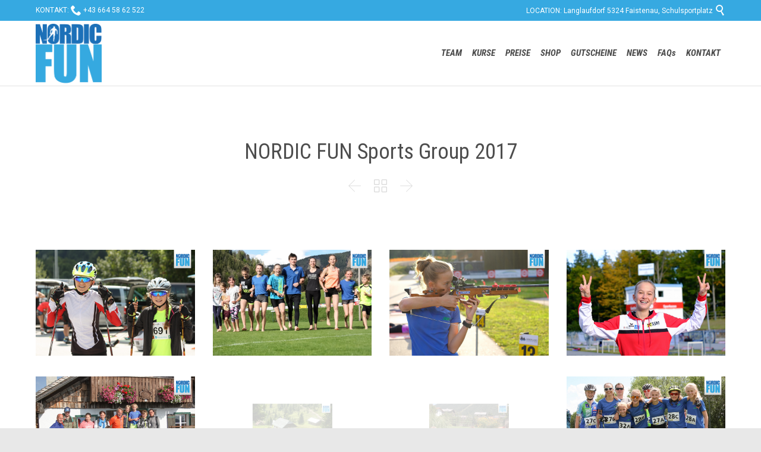

--- FILE ---
content_type: text/html; charset=UTF-8
request_url: https://www.nordic-fun.at/galerie/nordic-fun-sports-group-2017/
body_size: 12344
content:
<!DOCTYPE html>
<!--[if IE]><![endif]-->
<!--[if IE 8 ]> <html dir="ltr" lang="de" prefix="og: https://ogp.me/ns#" class="no-js ie8"> <![endif]-->
<!--[if IE 9 ]> <html dir="ltr" lang="de" prefix="og: https://ogp.me/ns#" class="no-js ie9"> <![endif]-->
<!--[if (gt IE 9)|!(IE)]><!--> <html dir="ltr" lang="de" prefix="og: https://ogp.me/ns#" class="no-ie no-js"> <!--<![endif]-->

<head>
	<meta charset="UTF-8" />
	<meta http-equiv="X-UA-Compatible" content="IE=edge,chrome=1" />
	<meta name="viewport" content="width=device-width, initial-scale=1">

	<link rel="pingback" href="https://www.nordic-fun.at/xmlrpc.php" />
	<title>NORDIC FUN Sports Group 2017 - Langlaufschule NORDIC FUN</title>
	<style>img:is([sizes="auto" i], [sizes^="auto," i]) { contain-intrinsic-size: 3000px 1500px }</style>
	
		<!-- All in One SEO 4.8.6.1 - aioseo.com -->
	<meta name="robots" content="max-image-preview:large" />
	<link rel="canonical" href="https://www.nordic-fun.at/galerie/nordic-fun-sports-group-2017/" />
	<meta name="generator" content="All in One SEO (AIOSEO) 4.8.6.1" />
		<meta property="og:locale" content="de_DE" />
		<meta property="og:site_name" content="Langlaufschule NORDIC FUN - Langlaufen, Biathlon, Skating und Nordic im Langlaufzentrum Faistenau bei Salzburg" />
		<meta property="og:type" content="article" />
		<meta property="og:title" content="NORDIC FUN Sports Group 2017 - Langlaufschule NORDIC FUN" />
		<meta property="og:url" content="https://www.nordic-fun.at/galerie/nordic-fun-sports-group-2017/" />
		<meta property="article:published_time" content="2018-09-04T17:46:41+00:00" />
		<meta property="article:modified_time" content="2018-10-06T14:04:47+00:00" />
		<meta name="twitter:card" content="summary_large_image" />
		<meta name="twitter:title" content="NORDIC FUN Sports Group 2017 - Langlaufschule NORDIC FUN" />
		<script type="application/ld+json" class="aioseo-schema">
			{"@context":"https:\/\/schema.org","@graph":[{"@type":"BreadcrumbList","@id":"https:\/\/www.nordic-fun.at\/galerie\/nordic-fun-sports-group-2017\/#breadcrumblist","itemListElement":[{"@type":"ListItem","@id":"https:\/\/www.nordic-fun.at#listItem","position":1,"name":"Home","item":"https:\/\/www.nordic-fun.at","nextItem":{"@type":"ListItem","@id":"https:\/\/www.nordic-fun.at\/?portfolio_category=sports-group#listItem","name":"Sports Group"}},{"@type":"ListItem","@id":"https:\/\/www.nordic-fun.at\/?portfolio_category=sports-group#listItem","position":2,"name":"Sports Group","item":"https:\/\/www.nordic-fun.at\/?portfolio_category=sports-group","nextItem":{"@type":"ListItem","@id":"https:\/\/www.nordic-fun.at\/galerie\/nordic-fun-sports-group-2017\/#listItem","name":"NORDIC FUN Sports Group 2017"},"previousItem":{"@type":"ListItem","@id":"https:\/\/www.nordic-fun.at#listItem","name":"Home"}},{"@type":"ListItem","@id":"https:\/\/www.nordic-fun.at\/galerie\/nordic-fun-sports-group-2017\/#listItem","position":3,"name":"NORDIC FUN Sports Group 2017","previousItem":{"@type":"ListItem","@id":"https:\/\/www.nordic-fun.at\/?portfolio_category=sports-group#listItem","name":"Sports Group"}}]},{"@type":"Organization","@id":"https:\/\/www.nordic-fun.at\/#organization","name":"Langlaufschule NORDIC FUN","description":"Langlaufen, Biathlon, Skating und Nordic im Langlaufzentrum Faistenau bei Salzburg","url":"https:\/\/www.nordic-fun.at\/"},{"@type":"WebPage","@id":"https:\/\/www.nordic-fun.at\/galerie\/nordic-fun-sports-group-2017\/#webpage","url":"https:\/\/www.nordic-fun.at\/galerie\/nordic-fun-sports-group-2017\/","name":"NORDIC FUN Sports Group 2017 - Langlaufschule NORDIC FUN","inLanguage":"de-DE","isPartOf":{"@id":"https:\/\/www.nordic-fun.at\/#website"},"breadcrumb":{"@id":"https:\/\/www.nordic-fun.at\/galerie\/nordic-fun-sports-group-2017\/#breadcrumblist"},"image":{"@type":"ImageObject","url":"https:\/\/www.nordic-fun.at\/wp-content\/uploads\/2018\/09\/Sportsgroup-Image-14.jpg","@id":"https:\/\/www.nordic-fun.at\/galerie\/nordic-fun-sports-group-2017\/#mainImage","width":800,"height":533},"primaryImageOfPage":{"@id":"https:\/\/www.nordic-fun.at\/galerie\/nordic-fun-sports-group-2017\/#mainImage"},"datePublished":"2018-09-04T19:46:41+02:00","dateModified":"2018-10-06T16:04:47+02:00"},{"@type":"WebSite","@id":"https:\/\/www.nordic-fun.at\/#website","url":"https:\/\/www.nordic-fun.at\/","name":"Langlaufschule NORDIC FUN","description":"Langlaufen, Biathlon, Skating und Nordic im Langlaufzentrum Faistenau bei Salzburg","inLanguage":"de-DE","publisher":{"@id":"https:\/\/www.nordic-fun.at\/#organization"}}]}
		</script>
		<!-- All in One SEO -->

<link rel='dns-prefetch' href='//fonts.googleapis.com' />
<link rel="alternate" type="application/rss+xml" title="Langlaufschule NORDIC FUN &raquo; Feed" href="https://www.nordic-fun.at/feed/" />
<link rel="alternate" type="application/rss+xml" title="Langlaufschule NORDIC FUN &raquo; Kommentar-Feed" href="https://www.nordic-fun.at/comments/feed/" />
<script type="text/javascript">
/* <![CDATA[ */
window._wpemojiSettings = {"baseUrl":"https:\/\/s.w.org\/images\/core\/emoji\/16.0.1\/72x72\/","ext":".png","svgUrl":"https:\/\/s.w.org\/images\/core\/emoji\/16.0.1\/svg\/","svgExt":".svg","source":{"concatemoji":"https:\/\/www.nordic-fun.at\/wp-includes\/js\/wp-emoji-release.min.js?ver=6.8.3"}};
/*! This file is auto-generated */
!function(s,n){var o,i,e;function c(e){try{var t={supportTests:e,timestamp:(new Date).valueOf()};sessionStorage.setItem(o,JSON.stringify(t))}catch(e){}}function p(e,t,n){e.clearRect(0,0,e.canvas.width,e.canvas.height),e.fillText(t,0,0);var t=new Uint32Array(e.getImageData(0,0,e.canvas.width,e.canvas.height).data),a=(e.clearRect(0,0,e.canvas.width,e.canvas.height),e.fillText(n,0,0),new Uint32Array(e.getImageData(0,0,e.canvas.width,e.canvas.height).data));return t.every(function(e,t){return e===a[t]})}function u(e,t){e.clearRect(0,0,e.canvas.width,e.canvas.height),e.fillText(t,0,0);for(var n=e.getImageData(16,16,1,1),a=0;a<n.data.length;a++)if(0!==n.data[a])return!1;return!0}function f(e,t,n,a){switch(t){case"flag":return n(e,"\ud83c\udff3\ufe0f\u200d\u26a7\ufe0f","\ud83c\udff3\ufe0f\u200b\u26a7\ufe0f")?!1:!n(e,"\ud83c\udde8\ud83c\uddf6","\ud83c\udde8\u200b\ud83c\uddf6")&&!n(e,"\ud83c\udff4\udb40\udc67\udb40\udc62\udb40\udc65\udb40\udc6e\udb40\udc67\udb40\udc7f","\ud83c\udff4\u200b\udb40\udc67\u200b\udb40\udc62\u200b\udb40\udc65\u200b\udb40\udc6e\u200b\udb40\udc67\u200b\udb40\udc7f");case"emoji":return!a(e,"\ud83e\udedf")}return!1}function g(e,t,n,a){var r="undefined"!=typeof WorkerGlobalScope&&self instanceof WorkerGlobalScope?new OffscreenCanvas(300,150):s.createElement("canvas"),o=r.getContext("2d",{willReadFrequently:!0}),i=(o.textBaseline="top",o.font="600 32px Arial",{});return e.forEach(function(e){i[e]=t(o,e,n,a)}),i}function t(e){var t=s.createElement("script");t.src=e,t.defer=!0,s.head.appendChild(t)}"undefined"!=typeof Promise&&(o="wpEmojiSettingsSupports",i=["flag","emoji"],n.supports={everything:!0,everythingExceptFlag:!0},e=new Promise(function(e){s.addEventListener("DOMContentLoaded",e,{once:!0})}),new Promise(function(t){var n=function(){try{var e=JSON.parse(sessionStorage.getItem(o));if("object"==typeof e&&"number"==typeof e.timestamp&&(new Date).valueOf()<e.timestamp+604800&&"object"==typeof e.supportTests)return e.supportTests}catch(e){}return null}();if(!n){if("undefined"!=typeof Worker&&"undefined"!=typeof OffscreenCanvas&&"undefined"!=typeof URL&&URL.createObjectURL&&"undefined"!=typeof Blob)try{var e="postMessage("+g.toString()+"("+[JSON.stringify(i),f.toString(),p.toString(),u.toString()].join(",")+"));",a=new Blob([e],{type:"text/javascript"}),r=new Worker(URL.createObjectURL(a),{name:"wpTestEmojiSupports"});return void(r.onmessage=function(e){c(n=e.data),r.terminate(),t(n)})}catch(e){}c(n=g(i,f,p,u))}t(n)}).then(function(e){for(var t in e)n.supports[t]=e[t],n.supports.everything=n.supports.everything&&n.supports[t],"flag"!==t&&(n.supports.everythingExceptFlag=n.supports.everythingExceptFlag&&n.supports[t]);n.supports.everythingExceptFlag=n.supports.everythingExceptFlag&&!n.supports.flag,n.DOMReady=!1,n.readyCallback=function(){n.DOMReady=!0}}).then(function(){return e}).then(function(){var e;n.supports.everything||(n.readyCallback(),(e=n.source||{}).concatemoji?t(e.concatemoji):e.wpemoji&&e.twemoji&&(t(e.twemoji),t(e.wpemoji)))}))}((window,document),window._wpemojiSettings);
/* ]]> */
</script>
<style id='wp-emoji-styles-inline-css' type='text/css'>

	img.wp-smiley, img.emoji {
		display: inline !important;
		border: none !important;
		box-shadow: none !important;
		height: 1em !important;
		width: 1em !important;
		margin: 0 0.07em !important;
		vertical-align: -0.1em !important;
		background: none !important;
		padding: 0 !important;
	}
</style>
<link rel='stylesheet' id='wp-block-library-css' href='https://www.nordic-fun.at/wp-includes/css/dist/block-library/style.min.css?ver=6.8.3' type='text/css' media='all' />
<style id='classic-theme-styles-inline-css' type='text/css'>
/*! This file is auto-generated */
.wp-block-button__link{color:#fff;background-color:#32373c;border-radius:9999px;box-shadow:none;text-decoration:none;padding:calc(.667em + 2px) calc(1.333em + 2px);font-size:1.125em}.wp-block-file__button{background:#32373c;color:#fff;text-decoration:none}
</style>
<style id='global-styles-inline-css' type='text/css'>
:root{--wp--preset--aspect-ratio--square: 1;--wp--preset--aspect-ratio--4-3: 4/3;--wp--preset--aspect-ratio--3-4: 3/4;--wp--preset--aspect-ratio--3-2: 3/2;--wp--preset--aspect-ratio--2-3: 2/3;--wp--preset--aspect-ratio--16-9: 16/9;--wp--preset--aspect-ratio--9-16: 9/16;--wp--preset--color--black: #000000;--wp--preset--color--cyan-bluish-gray: #abb8c3;--wp--preset--color--white: #ffffff;--wp--preset--color--pale-pink: #f78da7;--wp--preset--color--vivid-red: #cf2e2e;--wp--preset--color--luminous-vivid-orange: #ff6900;--wp--preset--color--luminous-vivid-amber: #fcb900;--wp--preset--color--light-green-cyan: #7bdcb5;--wp--preset--color--vivid-green-cyan: #00d084;--wp--preset--color--pale-cyan-blue: #8ed1fc;--wp--preset--color--vivid-cyan-blue: #0693e3;--wp--preset--color--vivid-purple: #9b51e0;--wp--preset--gradient--vivid-cyan-blue-to-vivid-purple: linear-gradient(135deg,rgba(6,147,227,1) 0%,rgb(155,81,224) 100%);--wp--preset--gradient--light-green-cyan-to-vivid-green-cyan: linear-gradient(135deg,rgb(122,220,180) 0%,rgb(0,208,130) 100%);--wp--preset--gradient--luminous-vivid-amber-to-luminous-vivid-orange: linear-gradient(135deg,rgba(252,185,0,1) 0%,rgba(255,105,0,1) 100%);--wp--preset--gradient--luminous-vivid-orange-to-vivid-red: linear-gradient(135deg,rgba(255,105,0,1) 0%,rgb(207,46,46) 100%);--wp--preset--gradient--very-light-gray-to-cyan-bluish-gray: linear-gradient(135deg,rgb(238,238,238) 0%,rgb(169,184,195) 100%);--wp--preset--gradient--cool-to-warm-spectrum: linear-gradient(135deg,rgb(74,234,220) 0%,rgb(151,120,209) 20%,rgb(207,42,186) 40%,rgb(238,44,130) 60%,rgb(251,105,98) 80%,rgb(254,248,76) 100%);--wp--preset--gradient--blush-light-purple: linear-gradient(135deg,rgb(255,206,236) 0%,rgb(152,150,240) 100%);--wp--preset--gradient--blush-bordeaux: linear-gradient(135deg,rgb(254,205,165) 0%,rgb(254,45,45) 50%,rgb(107,0,62) 100%);--wp--preset--gradient--luminous-dusk: linear-gradient(135deg,rgb(255,203,112) 0%,rgb(199,81,192) 50%,rgb(65,88,208) 100%);--wp--preset--gradient--pale-ocean: linear-gradient(135deg,rgb(255,245,203) 0%,rgb(182,227,212) 50%,rgb(51,167,181) 100%);--wp--preset--gradient--electric-grass: linear-gradient(135deg,rgb(202,248,128) 0%,rgb(113,206,126) 100%);--wp--preset--gradient--midnight: linear-gradient(135deg,rgb(2,3,129) 0%,rgb(40,116,252) 100%);--wp--preset--font-size--small: 13px;--wp--preset--font-size--medium: 20px;--wp--preset--font-size--large: 36px;--wp--preset--font-size--x-large: 42px;--wp--preset--spacing--20: 0.44rem;--wp--preset--spacing--30: 0.67rem;--wp--preset--spacing--40: 1rem;--wp--preset--spacing--50: 1.5rem;--wp--preset--spacing--60: 2.25rem;--wp--preset--spacing--70: 3.38rem;--wp--preset--spacing--80: 5.06rem;--wp--preset--shadow--natural: 6px 6px 9px rgba(0, 0, 0, 0.2);--wp--preset--shadow--deep: 12px 12px 50px rgba(0, 0, 0, 0.4);--wp--preset--shadow--sharp: 6px 6px 0px rgba(0, 0, 0, 0.2);--wp--preset--shadow--outlined: 6px 6px 0px -3px rgba(255, 255, 255, 1), 6px 6px rgba(0, 0, 0, 1);--wp--preset--shadow--crisp: 6px 6px 0px rgba(0, 0, 0, 1);}:where(.is-layout-flex){gap: 0.5em;}:where(.is-layout-grid){gap: 0.5em;}body .is-layout-flex{display: flex;}.is-layout-flex{flex-wrap: wrap;align-items: center;}.is-layout-flex > :is(*, div){margin: 0;}body .is-layout-grid{display: grid;}.is-layout-grid > :is(*, div){margin: 0;}:where(.wp-block-columns.is-layout-flex){gap: 2em;}:where(.wp-block-columns.is-layout-grid){gap: 2em;}:where(.wp-block-post-template.is-layout-flex){gap: 1.25em;}:where(.wp-block-post-template.is-layout-grid){gap: 1.25em;}.has-black-color{color: var(--wp--preset--color--black) !important;}.has-cyan-bluish-gray-color{color: var(--wp--preset--color--cyan-bluish-gray) !important;}.has-white-color{color: var(--wp--preset--color--white) !important;}.has-pale-pink-color{color: var(--wp--preset--color--pale-pink) !important;}.has-vivid-red-color{color: var(--wp--preset--color--vivid-red) !important;}.has-luminous-vivid-orange-color{color: var(--wp--preset--color--luminous-vivid-orange) !important;}.has-luminous-vivid-amber-color{color: var(--wp--preset--color--luminous-vivid-amber) !important;}.has-light-green-cyan-color{color: var(--wp--preset--color--light-green-cyan) !important;}.has-vivid-green-cyan-color{color: var(--wp--preset--color--vivid-green-cyan) !important;}.has-pale-cyan-blue-color{color: var(--wp--preset--color--pale-cyan-blue) !important;}.has-vivid-cyan-blue-color{color: var(--wp--preset--color--vivid-cyan-blue) !important;}.has-vivid-purple-color{color: var(--wp--preset--color--vivid-purple) !important;}.has-black-background-color{background-color: var(--wp--preset--color--black) !important;}.has-cyan-bluish-gray-background-color{background-color: var(--wp--preset--color--cyan-bluish-gray) !important;}.has-white-background-color{background-color: var(--wp--preset--color--white) !important;}.has-pale-pink-background-color{background-color: var(--wp--preset--color--pale-pink) !important;}.has-vivid-red-background-color{background-color: var(--wp--preset--color--vivid-red) !important;}.has-luminous-vivid-orange-background-color{background-color: var(--wp--preset--color--luminous-vivid-orange) !important;}.has-luminous-vivid-amber-background-color{background-color: var(--wp--preset--color--luminous-vivid-amber) !important;}.has-light-green-cyan-background-color{background-color: var(--wp--preset--color--light-green-cyan) !important;}.has-vivid-green-cyan-background-color{background-color: var(--wp--preset--color--vivid-green-cyan) !important;}.has-pale-cyan-blue-background-color{background-color: var(--wp--preset--color--pale-cyan-blue) !important;}.has-vivid-cyan-blue-background-color{background-color: var(--wp--preset--color--vivid-cyan-blue) !important;}.has-vivid-purple-background-color{background-color: var(--wp--preset--color--vivid-purple) !important;}.has-black-border-color{border-color: var(--wp--preset--color--black) !important;}.has-cyan-bluish-gray-border-color{border-color: var(--wp--preset--color--cyan-bluish-gray) !important;}.has-white-border-color{border-color: var(--wp--preset--color--white) !important;}.has-pale-pink-border-color{border-color: var(--wp--preset--color--pale-pink) !important;}.has-vivid-red-border-color{border-color: var(--wp--preset--color--vivid-red) !important;}.has-luminous-vivid-orange-border-color{border-color: var(--wp--preset--color--luminous-vivid-orange) !important;}.has-luminous-vivid-amber-border-color{border-color: var(--wp--preset--color--luminous-vivid-amber) !important;}.has-light-green-cyan-border-color{border-color: var(--wp--preset--color--light-green-cyan) !important;}.has-vivid-green-cyan-border-color{border-color: var(--wp--preset--color--vivid-green-cyan) !important;}.has-pale-cyan-blue-border-color{border-color: var(--wp--preset--color--pale-cyan-blue) !important;}.has-vivid-cyan-blue-border-color{border-color: var(--wp--preset--color--vivid-cyan-blue) !important;}.has-vivid-purple-border-color{border-color: var(--wp--preset--color--vivid-purple) !important;}.has-vivid-cyan-blue-to-vivid-purple-gradient-background{background: var(--wp--preset--gradient--vivid-cyan-blue-to-vivid-purple) !important;}.has-light-green-cyan-to-vivid-green-cyan-gradient-background{background: var(--wp--preset--gradient--light-green-cyan-to-vivid-green-cyan) !important;}.has-luminous-vivid-amber-to-luminous-vivid-orange-gradient-background{background: var(--wp--preset--gradient--luminous-vivid-amber-to-luminous-vivid-orange) !important;}.has-luminous-vivid-orange-to-vivid-red-gradient-background{background: var(--wp--preset--gradient--luminous-vivid-orange-to-vivid-red) !important;}.has-very-light-gray-to-cyan-bluish-gray-gradient-background{background: var(--wp--preset--gradient--very-light-gray-to-cyan-bluish-gray) !important;}.has-cool-to-warm-spectrum-gradient-background{background: var(--wp--preset--gradient--cool-to-warm-spectrum) !important;}.has-blush-light-purple-gradient-background{background: var(--wp--preset--gradient--blush-light-purple) !important;}.has-blush-bordeaux-gradient-background{background: var(--wp--preset--gradient--blush-bordeaux) !important;}.has-luminous-dusk-gradient-background{background: var(--wp--preset--gradient--luminous-dusk) !important;}.has-pale-ocean-gradient-background{background: var(--wp--preset--gradient--pale-ocean) !important;}.has-electric-grass-gradient-background{background: var(--wp--preset--gradient--electric-grass) !important;}.has-midnight-gradient-background{background: var(--wp--preset--gradient--midnight) !important;}.has-small-font-size{font-size: var(--wp--preset--font-size--small) !important;}.has-medium-font-size{font-size: var(--wp--preset--font-size--medium) !important;}.has-large-font-size{font-size: var(--wp--preset--font-size--large) !important;}.has-x-large-font-size{font-size: var(--wp--preset--font-size--x-large) !important;}
:where(.wp-block-post-template.is-layout-flex){gap: 1.25em;}:where(.wp-block-post-template.is-layout-grid){gap: 1.25em;}
:where(.wp-block-columns.is-layout-flex){gap: 2em;}:where(.wp-block-columns.is-layout-grid){gap: 2em;}
:root :where(.wp-block-pullquote){font-size: 1.5em;line-height: 1.6;}
</style>
<link rel='stylesheet' id='contact-form-7-css' href='https://www.nordic-fun.at/wp-content/plugins/contact-form-7/includes/css/styles.css?ver=6.1.1' type='text/css' media='all' />
<link rel='stylesheet' id='rs-plugin-settings-css' href='https://www.nordic-fun.at/wp-content/plugins/revslider/public/assets/css/settings.css?ver=5.4.7.1' type='text/css' media='all' />
<style id='rs-plugin-settings-inline-css' type='text/css'>
#rs-demo-id {}
</style>
<link rel='stylesheet' id='wpv-gfonts-css' href='//fonts.googleapis.com/css?family=Roboto+Condensed%3Anormal%2Cbolditalic%2Citalic%2Cbold%7CRoboto%3Anormal%2C300%2Cbold&#038;subset=latin&#038;ver=12.4' type='text/css' media='all' />
<link rel='stylesheet' id='front-magnific-popup-css' href='https://www.nordic-fun.at/wp-content/themes/fitness-wellness/wpv_theme/assets/css/magnific.css?ver=6.8.3' type='text/css' media='all' />
<link rel='stylesheet' id='front-all-css' href='https://www.nordic-fun.at/wp-content/themes/fitness-wellness/cache/all.css?ver=1602752076' type='text/css' media='all' />
<style id='front-all-inline-css' type='text/css'>
.screens .linkarea img{
	box-shadow: 0px 2px 4px 0px rgba(0,0,0,0.10);
	transition: all .3s ease;
	border-radius: 2px;
}

.screens .linkarea img:hover {
	box-shadow: 0px 2px 20px 0px rgba(0,0,0,0.16);
	margin-top: -10px;
}
.page-id-9470 #style-switcher{
display: none;
}

.w-header {

	text-align: center;
}
.w-header .grid-1-5{
	display: inline-block;
	float: none;
	vertical-align: top:
}
.w-header h3{
	margin: 0px;
	font-weight: 600;
color: #fff;
}
.w-header p{
	margin-top: 0.5em
}
.w-header .sep-3{
	opacity: 0.2;
}
.w-header h1, .w-header h4, .w-header p, .w-white{
color: #fff !important;
}


.page-id-9470 h2{
    color: #7C8A8D;
    margin-bottom: 10px;
}

.big-text {
	font-size: 1em;
    line-height: 1em;
    font-weight: 100;
}

.plugin-logos img{
	padding: 0px 20px;
    display: inline-block;
}


.more-testimonials{
	border: solid 1px #EDEDED;
	text-align: center;
	padding: 20px 30px;
	border: 1px solid #D9D9D9;
}
.more-testimonials h3{
    margin-bottom: 9px;
    margin-top: 6px;
}
.more-testimonials p{
	margin-top: 0px;
}
.dark-bg h2{
	color: #fff !important;
}

@media (max-width: 958px){
.twitter-button{
	margin-bottom: 20px;
}
.w-header h1{
font-size: 1.8em;
}
.w-hide-bg{
	padding:0px !important;
	background-image: none !important;
}
.dark-bg{
	background-image: none !important;
}

.w-mobile-hide{
	display: none;
}
.w-hide-bg .push{
	display: none;
}
}

.event-is-recurring {
    display: none;
}
</style>
<script type="text/javascript" src="https://www.nordic-fun.at/wp-includes/js/jquery/jquery.min.js?ver=3.7.1" id="jquery-core-js"></script>
<script type="text/javascript" src="https://www.nordic-fun.at/wp-includes/js/jquery/jquery-migrate.min.js?ver=3.4.1" id="jquery-migrate-js"></script>
<script type="text/javascript" src="https://www.nordic-fun.at/wp-content/plugins/revslider/public/assets/js/jquery.themepunch.tools.min.js?ver=5.4.7.1" id="tp-tools-js"></script>
<script type="text/javascript" src="https://www.nordic-fun.at/wp-content/plugins/revslider/public/assets/js/jquery.themepunch.revolution.min.js?ver=5.4.7.1" id="revmin-js"></script>
<script type="text/javascript" src="https://www.nordic-fun.at/wp-content/themes/fitness-wellness/vamtam/assets/js/modernizr.min.js?ver=6.8.3" id="modernizr-js"></script>
<link rel="https://api.w.org/" href="https://www.nordic-fun.at/wp-json/" /><link rel="EditURI" type="application/rsd+xml" title="RSD" href="https://www.nordic-fun.at/xmlrpc.php?rsd" />
<meta name="generator" content="WordPress 6.8.3" />
<link rel='shortlink' href='https://www.nordic-fun.at/?p=10282' />
<link rel="alternate" title="oEmbed (JSON)" type="application/json+oembed" href="https://www.nordic-fun.at/wp-json/oembed/1.0/embed?url=https%3A%2F%2Fwww.nordic-fun.at%2Fgalerie%2Fnordic-fun-sports-group-2017%2F" />
<link rel="alternate" title="oEmbed (XML)" type="text/xml+oembed" href="https://www.nordic-fun.at/wp-json/oembed/1.0/embed?url=https%3A%2F%2Fwww.nordic-fun.at%2Fgalerie%2Fnordic-fun-sports-group-2017%2F&#038;format=xml" />
<meta name="facebook-domain-verification" content="wxx5olm9j7jtefgf8dro4pem8k26h8" /><meta name="generator" content="Powered by Slider Revolution 5.4.7.1 - responsive, Mobile-Friendly Slider Plugin for WordPress with comfortable drag and drop interface." />
<link rel="icon" href="https://www.nordic-fun.at/wp-content/uploads/2018/09/cropped-Website-Icon-3-32x32.png" sizes="32x32" />
<link rel="icon" href="https://www.nordic-fun.at/wp-content/uploads/2018/09/cropped-Website-Icon-3-192x192.png" sizes="192x192" />
<link rel="apple-touch-icon" href="https://www.nordic-fun.at/wp-content/uploads/2018/09/cropped-Website-Icon-3-180x180.png" />
<meta name="msapplication-TileImage" content="https://www.nordic-fun.at/wp-content/uploads/2018/09/cropped-Website-Icon-3-270x270.png" />
<script type="text/javascript">function setREVStartSize(e){									
						try{ e.c=jQuery(e.c);var i=jQuery(window).width(),t=9999,r=0,n=0,l=0,f=0,s=0,h=0;
							if(e.responsiveLevels&&(jQuery.each(e.responsiveLevels,function(e,f){f>i&&(t=r=f,l=e),i>f&&f>r&&(r=f,n=e)}),t>r&&(l=n)),f=e.gridheight[l]||e.gridheight[0]||e.gridheight,s=e.gridwidth[l]||e.gridwidth[0]||e.gridwidth,h=i/s,h=h>1?1:h,f=Math.round(h*f),"fullscreen"==e.sliderLayout){var u=(e.c.width(),jQuery(window).height());if(void 0!=e.fullScreenOffsetContainer){var c=e.fullScreenOffsetContainer.split(",");if (c) jQuery.each(c,function(e,i){u=jQuery(i).length>0?u-jQuery(i).outerHeight(!0):u}),e.fullScreenOffset.split("%").length>1&&void 0!=e.fullScreenOffset&&e.fullScreenOffset.length>0?u-=jQuery(window).height()*parseInt(e.fullScreenOffset,0)/100:void 0!=e.fullScreenOffset&&e.fullScreenOffset.length>0&&(u-=parseInt(e.fullScreenOffset,0))}f=u}else void 0!=e.minHeight&&f<e.minHeight&&(f=e.minHeight);e.c.closest(".rev_slider_wrapper").css({height:f})					
						}catch(d){console.log("Failure at Presize of Slider:"+d)}						
					};</script>
</head>
<body class="wp-singular portfolio-template-default single single-portfolio postid-10282 wp-theme-fitness-wellness layout-full full pagination-load-more page-vertical-padding-both sticky-header-type-normal wpv-not-scrolled has-page-header has-header-sidebars no-header-slider responsive-layout no-breadcrumbs no-slider-button-thumbnails sticky-header">
	<span id="top"></span>
		<div id="page" class="main-container">

		<div class="fixed-header-box">
	<header class="main-header layout-logo-menu header-content-wrapper ">
			<div id="top-nav-wrapper">
				<nav class="top-nav fulltext">
			<div class="limit-wrapper top-nav-inner">
				<div class="row">
					<div class="row single-cell">
						<div class="grid-1-1" id="top-nav-text">
	<div class="row "><div class="wpv-grid grid-1-2  wpv-first-level first unextended" style="padding-top:0px;padding-bottom:0px" id="wpv-column-06e934f75caa22baecb377fcf89a0d3a" >KONTAKT:   <span class='icon shortcode  ' style='font-size:18px !important;color:#ffffff;'>&#57491;</span> +43 664 58 62 522</div>
<div class="wpv-grid grid-1-2  wpv-first-level unextended" style="padding-top:0px;padding-bottom:0px" id="wpv-column-10b0b0a588b48653c612b25cb5866901" ><div class="text-align: right"><span style="vertical-align: top;">LOCATION: Langlaufdorf 5324 Faistenau, Schulsportplatz   <a class="wpv-overlay-search-trigger" href="#"><span class='icon shortcode  ' style='font-size:18px !important;color:#ffffff;'>&#57645;</span></a></span></div></div></div></div>					</div>
				</div>
			</div>
		</nav>
			</div>
		<div class="limit-wrapper">
	<div class="header-contents">
		<div class="first-row">
			<div class="logo-wrapper">
	<a href="#" id="mp-menu-trigger" class="icon-b" data-icon="&#57801;">Open/Close Menu</a>
		<a href="https://www.nordic-fun.at" title="Langlaufschule NORDIC FUN" class="logo " style="min-width:111px">			<img src="https://www.nordic-fun.at/wp-content/uploads/2018/09/Nordic-Fun-Logo-1.png" alt="Langlaufschule NORDIC FUN" class="normal-logo" height="109" style="padding: -12.25px 0; max-height: 109.5px;"/>
							<img src="https://www.nordic-fun.at/wp-content/uploads/2018/09/Nordic-Fun-Logo-1.png" alt="Langlaufschule NORDIC FUN" class="alternative-logo" height="219" style="padding: -12.25px 0; max-height: 109.5px;"/>
						</a>
				<span class="logo-tagline">Langlaufen, Biathlon, Skating und Nordic im Langlaufzentrum Faistenau bei Salzburg</span>
		<div class="mobile-logo-additions">
							<button class="header-search icon wpv-overlay-search-trigger">&#57645;</button>
			</div>
</div>
		</div>

		<div class="second-row ">
			<div id="menus">
				<nav id="main-menu">
		<a href="#main" title="Skip to content" class="visuallyhidden">Skip to content</a>
	<div class="menu-main-menu-container"><ul id="menu-main-menu" class="menu"><li id="menu-item-11287" class="menu-item menu-item-type-post_type menu-item-object-page menu-item-11287"><a href="https://www.nordic-fun.at/ueber-nordic-fun/"><span>TEAM</span></a></li>
<li id="menu-item-11322" class="menu-item menu-item-type-post_type menu-item-object-page menu-item-11322"><a href="https://www.nordic-fun.at/kurse/"><span>KURSE</span></a></li>
<li id="menu-item-11323" class="menu-item menu-item-type-post_type menu-item-object-page menu-item-11323"><a href="https://www.nordic-fun.at/kurse-und-preise/"><span>PREISE</span></a></li>
<li id="menu-item-11069" class="menu-item menu-item-type-post_type menu-item-object-page menu-item-11069"><a href="https://www.nordic-fun.at/online-shop/"><span>SHOP</span></a></li>
<li id="menu-item-11352" class="menu-item menu-item-type-post_type menu-item-object-page menu-item-11352"><a href="https://www.nordic-fun.at/gutscheine/"><span>GUTSCHEINE</span></a></li>
<li id="menu-item-9505" class="menu-item menu-item-type-post_type menu-item-object-page menu-item-9505"><a href="https://www.nordic-fun.at/blog/"><span>NEWS</span></a></li>
<li id="menu-item-11515" class="menu-item menu-item-type-post_type menu-item-object-page menu-item-11515"><a href="https://www.nordic-fun.at/faqs/"><span>FAQs</span></a></li>
<li id="menu-item-9498" class="menu-item menu-item-type-post_type menu-item-object-page menu-item-9498"><a href="https://www.nordic-fun.at/kontakt/"><span>KONTAKT</span></a></li>
</ul></div></nav>			</div>
		</div>

		
		
			</div>
</div>	</header>

	</div><!-- / .fixed-header-box -->
<div class="shadow-bottom"></div>
		
		<div class="boxed-layout">
			<div class="pane-wrapper clearfix">
								<div id="main-content">
					<div id="sub-header" class="layout-full has-background">
	<div class="meta-header" style="">
		<div class="limit-wrapper">
			<div class="meta-header-inside">
				<header class="page-header has-buttons">
				<div class="page-header-content">
											<h1 itemprop="headline" style="">
							<span class="title">
								<span itemprop="headline">NORDIC FUN Sports Group 2017</span>
															</span>
						</h1>
										<span class="post-siblings">
	<a href="https://www.nordic-fun.at/galerie/run-shoot-2016/" rel="prev"><span class="icon theme">&#58887;</span></a>
			<a href="/galerie/" class="all-items"><span class='icon shortcode theme ' style=''>&#57509;</span></a>
	
	<a href="https://www.nordic-fun.at/galerie/biathlon-for-kids-teens-2018/" rel="next"><span class="icon theme">&#58886;</span></a></span>				</div>
			</header>			</div>
		</div>
	</div>
</div>					<div id="main" role="main" class="wpv-main layout-full">
												<div class="limit-wrapper">
	<div class="row page-wrapper">
		
								<article id="post-10282" class="full gallery post-10282 portfolio type-portfolio status-publish has-post-thumbnail hentry portfolio_category-sports-group">
				<div class="page-content">
					
					<div class="clearfix">
											<div class="portfolio-image-wrapper fullwidth-folio">
													</div>
										</div>

					<div class="portfolio-text-content">
						
<div class="row portfolio-content">
	<div class="grid-1-1 last">
				<div class="row "><div class="wpv-grid grid-1-4  wpv-first-level first unextended" style="padding-top:0px;padding-bottom:0px" id="wpv-column-519c22a27416a7c334dba07a9d9c6ac4" ><a title="" href="/wp-content/uploads/2018/09/Sportsgroup-Image-1.jpg" rel="one" class="vamtam-lightbox" data-iframe="false"><img fetchpriority="high" decoding="async" class="alignnone size-full wp-image-10227" src="/wp-content/uploads/2018/09/Sportsgroup-Image-1.jpg" alt="" width="1300" height="841" /></a></div>
<div class="wpv-grid grid-1-4  wpv-first-level unextended" style="padding-top:0px;padding-bottom:0px" id="wpv-column-b5bd92bf961cfb5f9f2cf3e670c7a27e" ><a title="" href="/wp-content/uploads/2018/09/Sportsgroup-Image-2.jpg" rel="one" class="vamtam-lightbox" data-iframe="false"><img decoding="async" class="alignnone size-full wp-image-10228" src="/wp-content/uploads/2018/09/Sportsgroup-Image-2.jpg" alt="" width="1300" height="841" /></a></div>
<div class="wpv-grid grid-1-4  wpv-first-level unextended animation-zoom-in animated-active" style="padding-top:0px;padding-bottom:0px" id="wpv-column-133a3f928d15e2bf061857309ab8ffc0" ><a title="" href="/wp-content/uploads/2018/09/Sportsgroup-Image-3.jpg" rel="one" class="vamtam-lightbox" data-iframe="false"><img decoding="async" class="alignnone size-full wp-image-10229" src="/wp-content/uploads/2018/09/Sportsgroup-Image-3.jpg" alt="" width="1300" height="841" /></a></div>
<div class="wpv-grid grid-1-4  wpv-first-level unextended animation-zoom-in animated-active" style="padding-top:0px;padding-bottom:0px" id="wpv-column-80425a55125f14f80d4175f504e6d564" ><a title="" href="/wp-content/uploads/2018/09/Sportsgroup-Image-4.jpg" rel="one" class="vamtam-lightbox" data-iframe="false"><img loading="lazy" decoding="async" class="alignnone size-full wp-image-10230" src="/wp-content/uploads/2018/09/Sportsgroup-Image-4.jpg" alt="" width="1300" height="841" /></a></div></div>
<div class="push" style='height:30px'></div>
<div class="row "><div class="wpv-grid grid-1-4  wpv-first-level first unextended" style="padding-top:0px;padding-bottom:0px" id="wpv-column-8235912d0eb4ce191d7d5bef5dbba767" ><a title="" href="/wp-content/uploads/2018/09/Sportsgroup-Image-12.jpg" rel="one" class="vamtam-lightbox" data-iframe="false"><img loading="lazy" decoding="async" class="alignnone size-full wp-image-10238" src="/wp-content/uploads/2018/09/Sportsgroup-Image-12.jpg" alt="" width="1300" height="841" /></a></div>
<div class="wpv-grid grid-1-4  wpv-first-level unextended animation-zoom-in animated-active" style="padding-top:0px;padding-bottom:0px" id="wpv-column-c6354f3926c7ed0d23dec559e6efd31b" ><a title="" href="/wp-content/uploads/2018/09/Sportsgroup-Image-5.jpg" rel="one" class="vamtam-lightbox" data-iframe="false"><img loading="lazy" decoding="async" class="alignnone size-full wp-image-10231" src="/wp-content/uploads/2018/09/Sportsgroup-Image-5.jpg" alt="" width="1300" height="841" /></a></div>
<div class="wpv-grid grid-1-4  wpv-first-level unextended animation-zoom-in animated-active" style="padding-top:0px;padding-bottom:0px" id="wpv-column-c2f9cc29848402e8eb200b8d4148303d" ><a title="" href="/wp-content/uploads/2018/09/Sportsgroup-Image-6.jpg" rel="one" class="vamtam-lightbox" data-iframe="false"><img loading="lazy" decoding="async" class="alignnone size-full wp-image-10232" src="/wp-content/uploads/2018/09/Sportsgroup-Image-6.jpg" alt="" width="1300" height="841" /></a></div>
<div class="wpv-grid grid-1-4  wpv-first-level unextended" style="padding-top:0px;padding-bottom:0px" id="wpv-column-980672013bd3c8d79a0793b3925d6ba4" ><a title="" href="/wp-content/uploads/2018/09/Sportsgroup-Image-8.jpg" rel="one" class="vamtam-lightbox" data-iframe="false"><img loading="lazy" decoding="async" class="alignnone size-full wp-image-10234" src="/wp-content/uploads/2018/09/Sportsgroup-Image-8.jpg" alt="" width="1300" height="841" /></a></div></div>
<div class="push" style='height:30px'></div>
<div class="row "><div class="wpv-grid grid-1-4  wpv-first-level first unextended" style="padding-top:0px;padding-bottom:0px" id="wpv-column-1677087ba42e813b0c78b0dd58984503" ><a title="" href="/wp-content/uploads/2018/09/Sportsgroup-Image-10.jpg" rel="one" class="vamtam-lightbox" data-iframe="false"><img loading="lazy" decoding="async" class="alignnone size-full wp-image-10236" src="/wp-content/uploads/2018/09/Sportsgroup-Image-10.jpg" alt="" width="1300" height="841" /></a></div>
<div class="wpv-grid grid-1-4  wpv-first-level unextended" style="padding-top:0px;padding-bottom:0px" id="wpv-column-c06edccd806b0383b968f4ba0cf4fd4e" ><a title="" href="/wp-content/uploads/2018/09/Sportsgroup-Image-11.jpg" rel="one" class="vamtam-lightbox" data-iframe="false"><img loading="lazy" decoding="async" class="alignnone size-full wp-image-10237" src="/wp-content/uploads/2018/09/Sportsgroup-Image-11.jpg" alt="" width="1300" height="841" /></a></div>
<div class="wpv-grid grid-1-4  wpv-first-level unextended" style="padding-top:0px;padding-bottom:0px" id="wpv-column-58a5cee1e18f95ad1df4489ae1daf3c2" ><a title="" href="/wp-content/uploads/2018/09/Sportsgroup-Image-14.jpg" rel="one" class="vamtam-lightbox" data-iframe="false"><img loading="lazy" decoding="async" class="alignnone size-full wp-image-10240" src="/wp-content/uploads/2018/09/Sportsgroup-Image-14.jpg" alt="" width="1300" height="841" /></a></div>
<div class="wpv-grid grid-1-4  wpv-first-level unextended" style="padding-top:0px;padding-bottom:0px" id="wpv-column-1cd050fec00c38c00d7015c29d40fe8a" ><a title="" href="/wp-content/uploads/2018/09/Sportsgroup-Image-15.jpg" rel="one" class="vamtam-lightbox" data-iframe="false"><img loading="lazy" decoding="async" class="alignnone size-full wp-image-10241" src="/wp-content/uploads/2018/09/Sportsgroup-Image-15.jpg" alt="" width="1300" height="841" /></a></div></div>
<div class="push" style='height:30px'></div>
<div class="row "><div class="wpv-grid grid-1-4  wpv-first-level first unextended" style="padding-top:0px;padding-bottom:0px" id="wpv-column-eb92e9026cec719997e7f7eca05812dc" ><a title="" href="/wp-content/uploads/2018/09/Sportsgroup-Image-7.jpg" rel="one" class="vamtam-lightbox" data-iframe="false"><img loading="lazy" decoding="async" class="alignnone size-full wp-image-10233" src="/wp-content/uploads/2018/09/Sportsgroup-Image-7.jpg" alt="" width="1300" height="841" /></a></div>
<div class="wpv-grid grid-1-4  wpv-first-level unextended animation-zoom-in animated-active" style="padding-top:0px;padding-bottom:0px" id="wpv-column-89b78e4c1549eaec6054fca08410e9b4" ><a title="" href="/wp-content/uploads/2018/09/Sportsgroup-Image-9.jpg" rel="one" class="vamtam-lightbox" data-iframe="false"><img loading="lazy" decoding="async" class="alignnone size-full wp-image-10235" src="/wp-content/uploads/2018/09/Sportsgroup-Image-9.jpg" alt="" width="1300" height="841" /></a></div>
<div class="wpv-grid grid-1-4  wpv-first-level unextended" style="padding-top:0px;padding-bottom:0px" id="wpv-column-c0406e1cfb5839cd9e2dfcb8e2f497c6" ><a title="" href="/wp-content/uploads/2018/09/Sportsgroup-Image-13.jpg" rel="one" class="vamtam-lightbox" data-iframe="false"><img loading="lazy" decoding="async" class="alignnone size-full wp-image-10239" src="/wp-content/uploads/2018/09/Sportsgroup-Image-13.jpg" alt="" width="1300" height="841" /></a></div></div>
			</div>

	</div>
					</div>

					<div class="clearboth">
						
					</div>
				</div>
			</article>

		
		
					<div class="related-portfolios">
				<div class="clearfix">
					<div class="grid-1-1">
						<h2 class="related-content-title">Ähnliche Galerien</h3>						<div class="scrollable-wrapper">
<section class="portfolios  scroll-x title-below has-description " id="697e95a38d34d">
		<ul class="clearfix  portfolio-items" data-columns="4">
		<li data-id="10718" data-type="sports-group" class="has-title has-description  has-button state-closed">
	<div class="portfolio-item-wrapper">
				<div class="portfolio-image">
			<div class="thumbnail" style="max-height:400px">
										<img width="292" height="195" src="https://www.nordic-fun.at/wp-content/uploads/2018/10/Sportsgroup-2018-Image10-292x195.jpg" class="attachment-portfolio-loop-4 size-portfolio-loop-4 wp-post-image" alt="" decoding="async" loading="lazy" srcset="https://www.nordic-fun.at/wp-content/uploads/2018/10/Sportsgroup-2018-Image10-292x195.jpg 292w, https://www.nordic-fun.at/wp-content/uploads/2018/10/Sportsgroup-2018-Image10-300x200.jpg 300w, https://www.nordic-fun.at/wp-content/uploads/2018/10/Sportsgroup-2018-Image10-768x512.jpg 768w, https://www.nordic-fun.at/wp-content/uploads/2018/10/Sportsgroup-2018-Image10-1024x682.jpg 1024w, https://www.nordic-fun.at/wp-content/uploads/2018/10/Sportsgroup-2018-Image10-615x410.jpg 615w, https://www.nordic-fun.at/wp-content/uploads/2018/10/Sportsgroup-2018-Image10-400x266.jpg 400w, https://www.nordic-fun.at/wp-content/uploads/2018/10/Sportsgroup-2018-Image10.jpg 1067w" sizes="auto, (min-width: 900px) 50vw, 100vw" />							</div><!-- / .thumbnail -->
		</div>

					<div class="portfolio_details project-info-pad folio has-overlay">
									<h3 class="title">
													NORDIC FUN Sports Group 2018											</h3>
													<div class="excerpt"></div>
							</div>
		
					<span class="thumbnail-overlay">
				<a href="https://www.nordic-fun.at/galerie/nordic-fun-sports-group-2018/" class="meta "  rel="portfolio_795"></a>
			</span>
			</div>
</li>	</ul>
	</section>
</div>					</div>
				</div>
			</div>
			</div>
					</div> <!-- .limit-wrapper -->

				</div><!-- / #main (do not remove this comment) -->

			</div><!-- #main-content -->

							<footer class="main-footer">
											<div class="footer-sidebars-wrapper">
							<div id="footer-sidebars" data-rows="4">
	<div class="row" data-num="0">
																<aside class="cell-1-4  fit">
					<section id="text-7" class="widget widget_text"><h4 class="widget-title">ÜBER NORDIC FUN</h4>			<div class="textwidget"><p>Unser Anspruch ist es, dass du sicher, mit der richtigen Technik, effizient, ökonomisch und ästhetisch über den Schnee gleiten und diesen schönen Sport genießen kannst.</p>
<a href="/ueber-nordic-fun/" target="_self" style='font-size: 14px;' class="button vamtam-button accent5  button-border hover-accent6  alignleft"><span class="btext">Unser Team</span><span class='icon shortcode  ' style=''>&#58007;</span></a>
</div>
		</section>				</aside>
																							<aside class="cell-1-4  fit">
					<section id="text-12" class="widget widget_text"><h4 class="widget-title">KURS BUCHEN</h4>			<div class="textwidget"><p>Wir freuen uns auf den Kurs mit dir. Kursbuchungen einfach über Menü &#8222;Kurse&#8220; und unsere Buchungsplattform in Zusammenarbeit mit eversports abwickeln oder via Mail.</p>
</div>
		</section>				</aside>
																							<aside class="cell-1-4  fit">
					<section id="text-9" class="widget widget_text"><h4 class="widget-title">ANGEBOTE</h4>			<div class="textwidget"><p><a href="https://www.nordic-fun.at/kurse">KURSE →</a></p>
<p><a href="https://www.nordic-fun.at/kurse-und-preise/">PREISE →</a></p>
<p><a href="https://www.nordic-fun.at/gutscheine/">GUTSCHEINE →</a></p>
<p><a href="https://www.nordic-fun.at/online-shop">GESCHENKE →</a></p>
</div>
		</section>				</aside>
																							<aside class="cell-1-4  last fit">
					<section id="text-10" class="widget widget_text"><h4 class="widget-title">KONTAKT</h4>			<div class="textwidget"><p><strong>Langlaufschule NORDIC FUN</strong><br />
Langlaufzentrum, 5324 Faistenau</p>
<p>+43 664 58 62 522<br />
<a href="mailto:hello@nordic-fun.at">hello@nordic-fun.at</a></p>
<p><a href="/datenschutzerklaerung/">Datenschutz</a><br />
<a href="/impressum/">Impressum</a></p>
</div>
		</section>				</aside>
										</div>
</div>						</div>
									</footer>

				
									<div class="copyrights">
						<div class="limit-wrapper">
							<div class="row">
								<div class="row "><div class="wpv-grid grid-2-5  wpv-first-level first unextended" style="padding-top:0px;padding-bottom:0px" id="wpv-column-ef6a448925cd8cc8a28bf855dd62606a" ><div class="push" style='height:5px'></div>
<a href="/"><img class="alignleft size-full" src="/wp-content/uploads/2018/09/Nordic-Fun-Logo-Footer.png" alt="Langlaufschule NORDIC FUN" width="152" height="48" /></a>   <div style="margin-top:-5px">      © Langlaufschule NORDIC FUN</div></div>


<div class="wpv-grid grid-1-4  wpv-first-level unextended" style="padding-top:0px;padding-bottom:0px" id="wpv-column-efeee21a96a5939158027a1d39345eee" ><p style="text-align: center; padding-top: 5px;"><a class="wpv-scroll-to-top" href="#"> ↑ </a></div>


<div class="wpv-grid grid-1-3  wpv-first-level unextended" style="padding-top:0px;padding-bottom:0px" id="wpv-column-6d83bbe63e51ba6d73253845d1610c33" ><div class="push" style='height:5px'></div>
<p style="text-align: right;"> <a class="wpv-overlay-search-trigger" href="#"><span class='icon shortcode  ' style='font-size:18px !important;color:#ffffff;'>&#57645;</span></a> <a href="https://www.tripadvisor.at/Attraction_Review-g1573420-d19808942-Reviews-Karinjo_Langlaufkurse-Faistenau_Austrian_Alps.html" target="_blank"><svg style="width: 28px; margin-left: 8px; float: right; margin-top: -2px;" aria-hidden="true" focusable="false" data-prefix="fab" data-icon="tripadvisor" role="img" xmlns="http://www.w3.org/2000/svg" viewBox="0 0 576 512" class="svg-inline--fa fa-tripadvisor fa-w-18 fa-2x"><path fill="white" d="M528.91,178.82,576,127.58H471.66a326.11,326.11,0,0,0-367,0H0l47.09,51.24A143.911,143.911,0,0,0,241.86,390.73L288,440.93l46.11-50.17A143.94,143.94,0,0,0,575.88,285.18h-.03A143.56,143.56,0,0,0,528.91,178.82ZM144.06,382.57a97.39,97.39,0,1,1,97.39-97.39A97.39,97.39,0,0,1,144.06,382.57ZM288,282.37c0-64.09-46.62-119.08-108.09-142.59a281,281,0,0,1,216.17,0C334.61,163.3,288,218.29,288,282.37Zm143.88,100.2h-.01a97.405,97.405,0,1,1,.01,0ZM144.06,234.12h-.01a51.06,51.06,0,1,0,51.06,51.06v-.11A51,51,0,0,0,144.06,234.12Zm287.82,0a51.06,51.06,0,1,0,51.06,51.06A51.06,51.06,0,0,0,431.88,234.12Z" class=""></path></svg></a> <a href="https://www.instagram.com/nordic_fun.at/" target="_blank"><span class='icon shortcode  ' style='font-size:18px !important;color:#ffffff;'>&#58158;</span></a>   <a href="https://www.facebook.com/nordicfun.at/" target="_blank"><span class='icon shortcode  ' style='font-size:18px !important;color:#ffffff;'>&#58156;</span></a>   <a href="https://twitter.com/Nordic_Fun" target="_blank"><span class='icon shortcode  ' style='font-size:18px !important;color:#ffffff;'>&#58160;</span></a> </div></div>
							</div>
						</div>
					</div>
							
		</div><!-- / .pane-wrapper -->

	</div><!-- / .boxed-layout -->
</div><!-- / #page -->

<div id="wpv-overlay-search">
	<form action="https://www.nordic-fun.at/" class="searchform" method="get" role="search" novalidate="">
		<input type="text" required="required" placeholder="Search..." name="s" value="" />
		<button type="submit" class="icon theme">&#58889;</button>
			</form>
</div>


	<div id="scroll-to-top" class="icon">&#58023;</div>
<script type="speculationrules">
{"prefetch":[{"source":"document","where":{"and":[{"href_matches":"\/*"},{"not":{"href_matches":["\/wp-*.php","\/wp-admin\/*","\/wp-content\/uploads\/*","\/wp-content\/*","\/wp-content\/plugins\/*","\/wp-content\/themes\/fitness-wellness\/*","\/*\\?(.+)"]}},{"not":{"selector_matches":"a[rel~=\"nofollow\"]"}},{"not":{"selector_matches":".no-prefetch, .no-prefetch a"}}]},"eagerness":"conservative"}]}
</script>
<script id='wpvpm-menu-item' type='text/html'><li>
	<% if(children.length > 0) { %>
		<a href="#" class="has-children <%= _.escape(classes.join(' ')) %>" title="<%= _.escape(attr_title) %>"><%= title %></a>
		<div class="mp-level">
			<div class="mp-level-header">
				<h2><%= title %></h2>
				<a class="mp-back" href="#"><%= WpvPushMenu.back %></a>
			</div>
			<ul>
				<% if(! (/^\s*$/.test(url)) ) { %>
					<li><a href="<%= _.escape(url) %>" class="<%= _.escape(classes.join(' ')) %>" title="<%= _.escape(attr_title) %>"><%= title %></a></li>
				<% } %>
				<%= content %>
			</ul>
		</div>
	<% } else { %>
		<a href="<%= _.escape(url) %>" class="<%= _.escape(classes.join(' ')) %>" title="<%= _.escape(attr_title) %>"><%= title %></a>
	<% } %>
</li></script><script id='wpvpm-menu-root' type='text/html'><nav id="mp-menu" class="mp-menu">
	<ul>
		<%= content %>
	</ul>
</nav>
</script><script type="text/javascript" src="https://www.nordic-fun.at/wp-includes/js/dist/hooks.min.js?ver=4d63a3d491d11ffd8ac6" id="wp-hooks-js"></script>
<script type="text/javascript" src="https://www.nordic-fun.at/wp-includes/js/dist/i18n.min.js?ver=5e580eb46a90c2b997e6" id="wp-i18n-js"></script>
<script type="text/javascript" id="wp-i18n-js-after">
/* <![CDATA[ */
wp.i18n.setLocaleData( { 'text direction\u0004ltr': [ 'ltr' ] } );
/* ]]> */
</script>
<script type="text/javascript" src="https://www.nordic-fun.at/wp-content/plugins/contact-form-7/includes/swv/js/index.js?ver=6.1.1" id="swv-js"></script>
<script type="text/javascript" id="contact-form-7-js-translations">
/* <![CDATA[ */
( function( domain, translations ) {
	var localeData = translations.locale_data[ domain ] || translations.locale_data.messages;
	localeData[""].domain = domain;
	wp.i18n.setLocaleData( localeData, domain );
} )( "contact-form-7", {"translation-revision-date":"2025-09-28 13:56:19+0000","generator":"GlotPress\/4.0.1","domain":"messages","locale_data":{"messages":{"":{"domain":"messages","plural-forms":"nplurals=2; plural=n != 1;","lang":"de"},"This contact form is placed in the wrong place.":["Dieses Kontaktformular wurde an der falschen Stelle platziert."],"Error:":["Fehler:"]}},"comment":{"reference":"includes\/js\/index.js"}} );
/* ]]> */
</script>
<script type="text/javascript" id="contact-form-7-js-before">
/* <![CDATA[ */
var wpcf7 = {
    "api": {
        "root": "https:\/\/www.nordic-fun.at\/wp-json\/",
        "namespace": "contact-form-7\/v1"
    }
};
/* ]]> */
</script>
<script type="text/javascript" src="https://www.nordic-fun.at/wp-content/plugins/contact-form-7/includes/js/index.js?ver=6.1.1" id="contact-form-7-js"></script>
<script type="text/javascript" src="https://www.nordic-fun.at/wp-includes/js/underscore.min.js?ver=1.13.7" id="underscore-js"></script>
<script type="text/javascript" src="https://www.nordic-fun.at/wp-includes/js/backbone.min.js?ver=1.6.0" id="backbone-js"></script>
<script type="text/javascript" id="vamtam-push-menu-js-extra">
/* <![CDATA[ */
var WpvPushMenu = {"items":{"title":"Menu","description":"","type":"root","children":[{"url":"https:\/\/www.nordic-fun.at\/ueber-nordic-fun\/","title":"TEAM","attr_title":"","description":"","classes":["","menu-item","menu-item-type-post_type","menu-item-object-page"],"type":"item","children":[]},{"url":"https:\/\/www.nordic-fun.at\/kurse\/","title":"KURSE","attr_title":"","description":"","classes":["","menu-item","menu-item-type-post_type","menu-item-object-page"],"type":"item","children":[]},{"url":"https:\/\/www.nordic-fun.at\/kurse-und-preise\/","title":"PREISE","attr_title":"","description":"","classes":["","menu-item","menu-item-type-post_type","menu-item-object-page"],"type":"item","children":[]},{"url":"https:\/\/www.nordic-fun.at\/online-shop\/","title":"SHOP","attr_title":"","description":"","classes":["","menu-item","menu-item-type-post_type","menu-item-object-page"],"type":"item","children":[]},{"url":"https:\/\/www.nordic-fun.at\/gutscheine\/","title":"GUTSCHEINE","attr_title":"","description":"","classes":["","menu-item","menu-item-type-post_type","menu-item-object-page"],"type":"item","children":[]},{"url":"https:\/\/www.nordic-fun.at\/blog\/","title":"NEWS","attr_title":"","description":"","classes":["","menu-item","menu-item-type-post_type","menu-item-object-page"],"type":"item","children":[]},{"url":"https:\/\/www.nordic-fun.at\/faqs\/","title":"FAQs","attr_title":"","description":"","classes":["","menu-item","menu-item-type-post_type","menu-item-object-page"],"type":"item","children":[]},{"url":"https:\/\/www.nordic-fun.at\/kontakt\/","title":"KONTAKT","attr_title":"","description":"","classes":["","menu-item","menu-item-type-post_type","menu-item-object-page"],"type":"item","children":[]}]},"back":"Back","jspath":"https:\/\/www.nordic-fun.at\/wp-content\/plugins\/vamtam-push-menu\/js\/","limit":"959"};
/* ]]> */
</script>
<script type="text/javascript" src="https://www.nordic-fun.at/wp-content/plugins/vamtam-push-menu/js/dist/push-menu.min.js?ver=2.0.12" id="vamtam-push-menu-js"></script>
<script type="text/javascript" src="https://www.nordic-fun.at/wp-content/themes/fitness-wellness/vamtam/assets/js/plugins/thirdparty/jquery.transit.min.js?ver=0.9.9" id="jquery-transit-js"></script>
<script type="text/javascript" src="https://www.nordic-fun.at/wp-content/themes/fitness-wellness/vamtam/assets/js/plugins/thirdparty/jquery.matchheight.min.js?ver=0.5.1" id="jquery-match-height-js"></script>
<script type="text/javascript" src="https://www.nordic-fun.at/wp-content/themes/fitness-wellness/vamtam/assets/js/plugins/thirdparty/jquery.bxslider.js?ver=4.1.2" id="jquery-bxslider-js"></script>
<script type="text/javascript" src="https://www.nordic-fun.at/wp-includes/js/jquery/ui/core.min.js?ver=1.13.3" id="jquery-ui-core-js"></script>
<script type="text/javascript" src="https://www.nordic-fun.at/wp-includes/js/jquery/ui/effect.min.js?ver=1.13.3" id="jquery-effects-core-js"></script>
<script type="text/javascript" id="vamtam-all-js-extra">
/* <![CDATA[ */
var WPV_FRONT = {"content_width":"1380"};
/* ]]> */
</script>
<script type="text/javascript" src="https://www.nordic-fun.at/wp-content/themes/fitness-wellness/vamtam/assets/js/all.min.js?ver=12.4" id="vamtam-all-js"></script>
<!-- W3TC-include-js-head -->
</body>
</html>


--- FILE ---
content_type: text/javascript
request_url: https://www.nordic-fun.at/wp-content/themes/fitness-wellness/vamtam/assets/js/all.min.js?ver=12.4
body_size: 32303
content:
!function(s,t){"use strict";s.fn.gMap=function(t,e){var i,n;if(!(window.google&&google.maps||window.google_maps_api_loading)){i=this,n=arguments;var o="callback_"+Math.random().toString().replace(".","");window.google_maps_api_loading=o,window[o]=function(){s.fn.gMap.apply(i,n),s(window).trigger("google-maps-async-loading"),window[o]=null;try{delete window[o]}catch(t){}};var a=window.WPV_FRONT&&window.WPV_FRONT.gmap_api_key?"&key="+WPV_FRONT.gmap_api_key:"";return s.getScript(location.protocol+"//maps.googleapis.com/maps/api/js?v=3&sensor=false&callback="+o+a),this}if((!window.google||!google.maps)&&window.google_maps_api_loading)return i=this,n=arguments,s(window).bind("google-maps-async-loading",function(){s.fn.gMap.apply(i,n)}),this;switch(t){case"addMarker":return s(this).trigger("gMap.addMarker",[e.latitude,e.longitude,e.content,e.icon,e.popup]);case"centerAt":return s(this).trigger("gMap.centerAt",[e.latitude,e.longitude,e.zoom])}var m=s.extend({},s.fn.gMap.defaults,t);return this.each(function(){var d=new google.maps.Map(this),t=new google.maps.Geocoder;m.address?t.geocode({address:m.address},function(t){t&&t.length&&d.setCenter(t[0].geometry.location)}):m.latitude&&m.longitude?d.setCenter(new google.maps.LatLng(m.latitude,m.longitude)):s.isArray(m.markers)&&0<m.markers.length?m.markers[0].address?t.geocode({address:m.markers[0].address},function(t){t&&0<t.length&&d.setCenter(t[0].geometry.location)}):d.setCenter(new google.maps.LatLng(m.markers[0].latitude,m.markers[0].longitude)):d.setCenter(new google.maps.LatLng(34.885931,9.84375)),d.setZoom(m.zoom),d.setMapTypeId(google.maps.MapTypeId[m.maptype]);var e={scrollwheel:m.scrollwheel,disableDoubleClickZoom:!m.doubleclickzoom};!1===m.controls?s.extend(e,{disableDefaultUI:!0}):0!==m.controls.length&&s.extend(e,m.controls,{disableDefaultUI:!0}),d.setOptions(s.extend(e,m.custom));var c,u=new google.maps.Marker,h=new google.maps.MarkerImage(m.icon.image);if(h.size=new google.maps.Size(m.icon.iconsize[0],m.icon.iconsize[1]),h.anchor=new google.maps.Point(m.icon.iconanchor[0],m.icon.iconanchor[1]),u.setIcon(h),m.icon.shadow){var p=new google.maps.MarkerImage(m.icon.shadow);p.size=new google.maps.Size(m.icon.shadowsize[0],m.icon.shadowsize[1]),p.anchor=new google.maps.Point(m.icon.shadowanchor[0],m.icon.shadowanchor[1]),u.setShadow(p)}s(this).bind("gMap.centerAt",function(t,e,i,n){n&&d.setZoom(n),d.panTo(new google.maps.LatLng(parseFloat(e),parseFloat(i)))}),s(this).bind("gMap.addMarker",function(t,e,i,n,o,a){var s=new google.maps.LatLng(parseFloat(e),parseFloat(i)),r=new google.maps.Marker({position:s});if(o?((h=new google.maps.MarkerImage(o.image)).size=new google.maps.Size(o.iconsize[0],o.iconsize[1]),h.anchor=new google.maps.Point(o.iconanchor[0],o.iconanchor[1]),r.setIcon(h),o.shadow&&((p=new google.maps.MarkerImage(o.shadow)).size=new google.maps.Size(o.shadowsize[0],o.shadowsize[1]),p.anchor=new google.maps.Point(o.shadowanchor[0],o.shadowanchor[1]),u.setShadow(p))):(r.setIcon(u.getIcon()),r.setShadow(u.getShadow())),n){"_latlng"===n&&(n=e+", "+i);var l=new google.maps.InfoWindow({content:m.html_prepend+n+m.html_append});google.maps.event.addListener(r,"click",function(){c&&c.close(),l.open(d,r),c=l}),a&&l.open(d,r)}r.setMap(d)});for(var i=function(e,i){return function(t){t&&0<t.length&&s(i).trigger("gMap.addMarker",[t[0].geometry.location.lat(),t[0].geometry.location.lng(),e.html,e.icon,e.popup])}},n=0;n<m.markers.length;n++){var o=m.markers[n];if(o.address){"_address"===o.html&&(o.html=o.address);t.geocode({address:o.address},i(o,this))}else s(this).trigger("gMap.addMarker",[o.latitude,o.longitude,o.html,o.icon,o.popup])}})},s.fn.gMap.defaults={address:"",latitude:0,longitude:0,zoom:1,markers:[],controls:[],scrollwheel:!1,doubleclickzoom:!0,maptype:"ROADMAP",html_prepend:'<div class="gmap_marker">',html_append:"</div>",icon:{image:"https://www.google.com/mapfiles/marker.png",shadow:"https://www.google.com/mapfiles/shadow50.png",iconsize:[20,34],shadowsize:[37,34],iconanchor:[9,34],shadowanchor:[6,34]}}}(jQuery),function(c){"use strict";var u,n,i,h,o,p,e,r="Close",l="BeforeClose",m="MarkupParse",f="Open",s="Change",a="mfp",g="."+a,v="mfp-ready",d="mfp-removing",y="mfp-prevent-close",t=function(){},w=!!window.jQuery,b=c(window),x=function(t,e){u.ev.on(a+t+g,e)},C=function(t,e,i,n){var o=document.createElement("div");return o.className="mfp-"+t,i&&(o.innerHTML=i),n?e&&e.appendChild(o):(o=c(o),e&&o.appendTo(e)),o},_=function(t,e){u.ev.triggerHandler(a+t,e),u.st.callbacks&&(t=t.charAt(0).toLowerCase()+t.slice(1),u.st.callbacks[t]&&u.st.callbacks[t].apply(u,c.isArray(e)?e:[e]))},I=function(){(u.st.focus?u.content.find(u.st.focus).eq(0):u.wrap).focus()},z=function(t){return t===e&&u.currTemplate.closeBtn||(u.currTemplate.closeBtn=c(u.st.closeMarkup.replace("%title%",u.st.tClose)),e=t),u.currTemplate.closeBtn},k=function(){c.magnificPopup.instance||((u=new t).init(),c.magnificPopup.instance=u)};t.prototype={constructor:t,init:function(){var t=navigator.appVersion;u.isIE7=-1!==t.indexOf("MSIE 7."),u.isIE8=-1!==t.indexOf("MSIE 8."),u.isLowIE=u.isIE7||u.isIE8,u.isAndroid=/android/gi.test(t),u.isIOS=/iphone|ipad|ipod/gi.test(t),u.supportsTransition=function(){var t=document.createElement("p").style,e=["ms","O","Moz","Webkit"];if(void 0!==t.transition)return!0;for(;e.length;)if(e.pop()+"Transition"in t)return!0;return!1}(),u.probablyMobile=u.isAndroid||u.isIOS||/(Opera Mini)|Kindle|webOS|BlackBerry|(Opera Mobi)|(Windows Phone)|IEMobile/i.test(navigator.userAgent),i=c(document.body),h=c(document),u.popupsCache={}},open:function(t){var e;if(!1===t.isObj){u.items=t.items.toArray(),u.index=0;var i,n=t.items;for(e=0;e<n.length;e++)if((i=n[e]).parsed&&(i=i.el[0]),i===t.el[0]){u.index=e;break}}else u.items=c.isArray(t.items)?t.items:[t.items],u.index=t.index||0;if(u.isOpen)u.updateItemHTML();else{u.types=[],p="",t.mainEl&&t.mainEl.length?u.ev=t.mainEl.eq(0):u.ev=h,t.key?(u.popupsCache[t.key]||(u.popupsCache[t.key]={}),u.currTemplate=u.popupsCache[t.key]):u.currTemplate={},u.st=c.extend(!0,{},c.magnificPopup.defaults,t),u.fixedContentPos="auto"===u.st.fixedContentPos?!u.probablyMobile:u.st.fixedContentPos,u.st.modal&&(u.st.closeOnContentClick=!1,u.st.closeOnBgClick=!1,u.st.showCloseBtn=!1,u.st.enableEscapeKey=!1),u.bgOverlay||(u.bgOverlay=C("bg").on("click"+g,function(){u.close()}),u.wrap=C("wrap").attr("tabindex",-1).on("click"+g,function(t){(function(t){if(!c(t).hasClass(y)){var e=u.st.closeOnContentClick,i=u.st.closeOnBgClick;if(e&&i)return!0;if(!u.content||c(t).hasClass("mfp-close")||u.preloader&&t===u.preloader[0])return!0;if(t===u.content[0]||c.contains(u.content[0],t)){if(e)return!0}else if(i&&c.contains(document,t))return!0;return!1}})(t.target)&&u.close()}),u.container=C("container",u.wrap)),u.contentContainer=C("content"),u.st.preloader&&(u.preloader=C("preloader",u.container,u.st.tLoading));var o=c.magnificPopup.modules;for(e=0;e<o.length;e++){var a=o[e];a=a.charAt(0).toUpperCase()+a.slice(1),u["init"+a].call(u)}_("BeforeOpen"),u.st.showCloseBtn&&(u.st.closeBtnInside?(x(m,function(t,e,i,n){i.close_replaceWith=z(n.type)}),p+=" mfp-close-btn-in"):u.wrap.append(z())),u.st.alignTop&&(p+=" mfp-align-top"),u.fixedContentPos?u.wrap.css({overflow:u.st.overflowY,overflowX:"hidden",overflowY:u.st.overflowY}):u.wrap.css({top:b.scrollTop(),position:"absolute"}),(!1===u.st.fixedBgPos||"auto"===u.st.fixedBgPos&&!u.fixedContentPos)&&u.bgOverlay.css({height:h.height(),position:"absolute"}),u.st.enableEscapeKey&&h.on("keyup"+g,function(t){27===t.keyCode&&u.close()}),b.on("resize"+g,function(){u.updateSize()}),u.st.closeOnContentClick||(p+=" mfp-auto-cursor"),p&&u.wrap.addClass(p);var s=u.wH=b.height(),r={};if(u.fixedContentPos&&u._hasScrollBar(s)){var l=u._getScrollbarSize();l&&(r.paddingRight=l)}u.fixedContentPos&&(u.isIE7?c("body, html").css("overflow","hidden"):r.overflow="hidden");var d=u.st.mainClass;u.isIE7&&(d+=" mfp-ie7"),d&&u._addClassToMFP(d),u.updateItemHTML(),_("BuildControls"),c("html").css(r),u.bgOverlay.add(u.wrap).prependTo(document.body),u._lastFocusedEl=document.activeElement,setTimeout(function(){u.content?(u._addClassToMFP(v),I()):u.bgOverlay.addClass(v),h.on("focusin"+g,function(t){if(t.target!==u.wrap[0]&&!c.contains(u.wrap[0],t.target))return I(),!1})},16),u.isOpen=!0,u.updateSize(s),_(f)}},close:function(){u.isOpen&&(_(l),u.isOpen=!1,u.st.removalDelay&&!u.isLowIE&&u.supportsTransition?(u._addClassToMFP(d),setTimeout(function(){u._close()},u.st.removalDelay)):u._close())},_close:function(){_(r);var t=d+" "+v+" ";if(u.bgOverlay.detach(),u.wrap.detach(),u.container.empty(),u.st.mainClass&&(t+=u.st.mainClass+" "),u._removeClassFromMFP(t),u.fixedContentPos){var e={paddingRight:""};u.isIE7?c("body, html").css("overflow",""):e.overflow="",c("html").css(e)}h.off("keyup.mfp focusin"+g),u.ev.off(g),u.wrap.attr("class","mfp-wrap").removeAttr("style"),u.bgOverlay.attr("class","mfp-bg"),u.container.attr("class","mfp-container"),!u.st.showCloseBtn||u.st.closeBtnInside&&!0!==u.currTemplate[u.currItem.type]||u.currTemplate.closeBtn&&u.currTemplate.closeBtn.detach(),u._lastFocusedEl&&c(u._lastFocusedEl).focus(),u.currItem=null,u.content=null,u.currTemplate=null,u.prevHeight=0,_("AfterClose")},updateSize:function(t){if(u.isIOS){var e=document.documentElement.clientWidth/window.innerWidth,i=window.innerHeight*e;u.wrap.css("height",i),u.wH=i}else u.wH=t||b.height();u.fixedContentPos||u.wrap.css("height",u.wH),_("Resize")},updateItemHTML:function(){var t=u.items[u.index];u.contentContainer.detach(),u.content&&u.content.detach(),t.parsed||(t=u.parseEl(u.index));var e=t.type;if(_("BeforeChange",[u.currItem?u.currItem.type:"",e]),u.currItem=t,!u.currTemplate[e]){var i=!!u.st[e]&&u.st[e].markup;_("FirstMarkupParse",i),u.currTemplate[e]=!i||c(i)}o&&o!==t.type&&u.container.removeClass("mfp-"+o+"-holder");var n=u["get"+e.charAt(0).toUpperCase()+e.slice(1)](t,u.currTemplate[e]);u.appendContent(n,e),t.preloaded=!0,_(s,t),o=t.type,u.container.prepend(u.contentContainer),_("AfterChange")},appendContent:function(t,e){(u.content=t)?u.st.showCloseBtn&&u.st.closeBtnInside&&!0===u.currTemplate[e]?u.content.find(".mfp-close").length||u.content.append(z()):u.content=t:u.content="",_("BeforeAppend"),u.container.addClass("mfp-"+e+"-holder"),u.contentContainer.append(u.content)},parseEl:function(t){var e=u.items[t],i=e.type;if((e=e.tagName?{el:c(e)}:{data:e,src:e.src}).el){for(var n=u.types,o=0;o<n.length;o++)if(e.el.hasClass("mfp-"+n[o])){i=n[o];break}e.src=e.el.attr("data-mfp-src"),e.src||(e.src=e.el.attr("href"))}return e.type=i||u.st.type||"inline",e.index=t,e.parsed=!0,u.items[t]=e,_("ElementParse",e),u.items[t]},addGroup:function(e,i){var t=function(t){t.mfpEl=this,u._openClick(t,e,i)};i||(i={});var n="click.magnificPopup";i.mainEl=e,i.items?(i.isObj=!0,e.off(n).on(n,t)):(i.isObj=!1,i.delegate?e.off(n).on(n,i.delegate,t):(i.items=e).off(n).on(n,t))},_openClick:function(t,e,i){if((void 0!==i.midClick?i.midClick:c.magnificPopup.defaults.midClick)||2!==t.which&&!t.ctrlKey&&!t.metaKey){var n=void 0!==i.disableOn?i.disableOn:c.magnificPopup.defaults.disableOn;if(n)if(c.isFunction(n)){if(!n.call(u))return!0}else if(b.width()<n)return!0;t.type&&(t.preventDefault(),u.isOpen&&t.stopPropagation()),i.el=c(t.mfpEl),i.delegate&&(i.items=e.find(i.delegate)),u.open(i)}},updateStatus:function(t,e){if(u.preloader){n!==t&&u.container.removeClass("mfp-s-"+n),e||"loading"!==t||(e=u.st.tLoading);var i={status:t,text:e};_("UpdateStatus",i),t=i.status,e=i.text,u.preloader.html(e),u.preloader.find("a").on("click",function(t){t.stopImmediatePropagation()}),u.container.addClass("mfp-s-"+t),n=t}},_addClassToMFP:function(t){u.bgOverlay.addClass(t),u.wrap.addClass(t)},_removeClassFromMFP:function(t){this.bgOverlay.removeClass(t),u.wrap.removeClass(t)},_hasScrollBar:function(t){return(u.isIE7?h.height():document.body.scrollHeight)>(t||b.height())},_parseMarkup:function(o,t,e){var a;e.data&&(t=c.extend(e.data,t)),_(m,[o,t,e]),c.each(t,function(t,e){if(void 0===e||!1===e)return!0;if(1<(a=t.split("_")).length){var i=o.find(g+"-"+a[0]);if(0<i.length){var n=a[1];"replaceWith"===n?i[0]!==e[0]&&i.replaceWith(e):"img"===n?i.is("img")?i.attr("src",e):i.replaceWith('<img src="'+e+'" class="'+i.attr("class")+'" />'):i.attr(a[1],e)}}else o.find(g+"-"+t).html(e)})},_getScrollbarSize:function(){if(void 0===u.scrollbarSize){var t=document.createElement("div");t.id="mfp-sbm",t.style.cssText="width: 99px; height: 99px; overflow: scroll; position: absolute; top: -9999px;",document.body.appendChild(t),u.scrollbarSize=t.offsetWidth-t.clientWidth,document.body.removeChild(t)}return u.scrollbarSize}},c.magnificPopup={instance:null,proto:t.prototype,modules:[],open:function(t,e){return k(),t||(t={}),t.isObj=!0,t.index=e||0,this.instance.open(t)},close:function(){return c.magnificPopup.instance.close()},registerModule:function(t,e){e.options&&(c.magnificPopup.defaults[t]=e.options),c.extend(this.proto,e.proto),this.modules.push(t)},defaults:{disableOn:0,key:null,midClick:!1,mainClass:"",preloader:!0,focus:"",closeOnContentClick:!1,closeOnBgClick:!0,closeBtnInside:!0,showCloseBtn:!0,enableEscapeKey:!0,modal:!1,alignTop:!1,removalDelay:0,fixedContentPos:"auto",fixedBgPos:"auto",overflowY:"auto",closeMarkup:'<button title="%title%" type="button" class="mfp-close">&times;</button>',tClose:"Close (Esc)",tLoading:"Loading..."}},c.fn.magnificPopup=function(t){k();var e=c(this);if("string"==typeof t)if("open"===t){var i,n=w?e.data("magnificPopup"):e[0].magnificPopup,o=parseInt(arguments[1],10)||0;n.items?i=n.items[o]:(i=e,n.delegate&&(i=i.find(n.delegate)),i=i.eq(o)),u._openClick({mfpEl:i},e,n)}else u.isOpen&&u[t].apply(u,Array.prototype.slice.call(arguments,1));else w?e.data("magnificPopup",t):e[0].magnificPopup=t,u.addGroup(e,t);return e};var E,S,T,M="inline",P=function(){T&&(S.after(T.addClass(E)).detach(),T=null)};c.magnificPopup.registerModule(M,{options:{hiddenClass:"hide",markup:"",tNotFound:"Content not found"},proto:{initInline:function(){u.types.push(M),x(r+"."+M,function(){P()})},getInline:function(t,e){if(P(),t.src){var i=u.st.inline,n=c(t.src);if(n.length){var o=n[0].parentNode;o&&o.tagName&&(S||(E=i.hiddenClass,S=C(E),E="mfp-"+E),T=n.after(S).detach().removeClass(E)),u.updateStatus("ready")}else u.updateStatus("error",i.tNotFound),n=c("<div>");return t.inlineElement=n}return u.updateStatus("ready"),u._parseMarkup(e,{},t),e}}});var j,A="ajax",L=function(){j&&i.removeClass(j)};c.magnificPopup.registerModule(A,{options:{settings:null,cursor:"mfp-ajax-cur",tError:'<a href="%url%">The content</a> could not be loaded.'},proto:{initAjax:function(){u.types.push(A),j=u.st.ajax.cursor,x(r+"."+A,function(){L(),u.req&&u.req.abort()})},getAjax:function(o){j&&i.addClass(j),u.updateStatus("loading");var t=c.extend({url:o.src,success:function(t,e,i){var n={data:t,xhr:i};_("ParseAjax",n),u.appendContent(c(n.data),A),o.finished=!0,L(),I(),setTimeout(function(){u.wrap.addClass(v)},16),u.updateStatus("ready"),_("AjaxContentAdded")},error:function(){L(),o.finished=o.loadError=!0,u.updateStatus("error",u.st.ajax.tError.replace("%url%",o.src))}},u.st.ajax.settings);return u.req=c.ajax(t),""}}});var W;c.magnificPopup.registerModule("image",{options:{markup:'<div class="mfp-figure"><div class="mfp-close"></div><div class="mfp-img"></div><div class="mfp-bottom-bar"><div class="mfp-title"></div><div class="mfp-counter"></div></div></div>',cursor:"mfp-zoom-out-cur",titleSrc:"title",verticalFit:!0,tError:'<a href="%url%">The image</a> could not be loaded.'},proto:{initImage:function(){var t=u.st.image,e=".image";u.types.push("image"),x(f+e,function(){"image"===u.currItem.type&&t.cursor&&i.addClass(t.cursor)}),x(r+e,function(){t.cursor&&i.removeClass(t.cursor),b.off("resize"+g)}),x("Resize"+e,u.resizeImage),u.isLowIE&&x("AfterChange",u.resizeImage)},resizeImage:function(){var t=u.currItem;if(t&&t.img&&u.st.image.verticalFit){var e=0;u.isLowIE&&(e=parseInt(t.img.css("padding-top"),10)+parseInt(t.img.css("padding-bottom"),10)),t.img.css("max-height",u.wH-e)}},_onImageHasSize:function(t){t.img&&(t.hasSize=!0,W&&clearInterval(W),t.isCheckingImgSize=!1,_("ImageHasSize",t),t.imgHidden&&(u.content&&u.content.removeClass("mfp-loading"),t.imgHidden=!1))},findImageSize:function(e){var i=0,n=e.img[0],o=function(t){W&&clearInterval(W),W=setInterval(function(){0<n.naturalWidth?u._onImageHasSize(e):(200<i&&clearInterval(W),3===++i?o(10):40===i?o(50):100===i&&o(500))},t)};o(1)},getImage:function(t,e){var i=0,n=function(){t&&(t.img[0].complete?(t.img.off(".mfploader"),t===u.currItem&&(u._onImageHasSize(t),u.updateStatus("ready")),t.hasSize=!0,t.loaded=!0,_("ImageLoadComplete")):++i<200?setTimeout(n,100):o())},o=function(){t&&(t.img.off(".mfploader"),t===u.currItem&&(u._onImageHasSize(t),u.updateStatus("error",a.tError.replace("%url%",t.src))),t.hasSize=!0,t.loaded=!0,t.loadError=!0)},a=u.st.image,s=e.find(".mfp-img");if(s.length){var r=document.createElement("img");r.className="mfp-img",t.img=c(r).on("load.mfploader",n).on("error.mfploader",o),r.src=t.src,s.is("img")&&(t.img=t.img.clone()),0<t.img[0].naturalWidth&&(t.hasSize=!0)}return u._parseMarkup(e,{title:function(t){if(t.data&&void 0!==t.data.title)return t.data.title;var e=u.st.image.titleSrc;if(e){if(c.isFunction(e))return e.call(u,t);if(t.el)return t.el.attr(e)||""}return""}(t),img_replaceWith:t.img},t),u.resizeImage(),t.hasSize?(W&&clearInterval(W),t.loadError?(e.addClass("mfp-loading"),u.updateStatus("error",a.tError.replace("%url%",t.src))):(e.removeClass("mfp-loading"),u.updateStatus("ready"))):(u.updateStatus("loading"),t.loading=!0,t.hasSize||(t.imgHidden=!0,e.addClass("mfp-loading"),u.findImageSize(t))),e}}});var O;c.magnificPopup.registerModule("zoom",{options:{enabled:!1,easing:"ease-in-out",duration:300,opener:function(t){return t.is("img")?t:t.find("img")}},proto:{initZoom:function(){var a=u.st.zoom,t=".zoom";if(a.enabled&&u.supportsTransition){var e,i,n=a.duration,o=function(t){var e=t.clone().removeAttr("style").removeAttr("class").addClass("mfp-animated-image"),i="all "+a.duration/1e3+"s "+a.easing,n={position:"fixed",zIndex:9999,left:0,top:0,"-webkit-backface-visibility":"hidden"},o="transition";return n["-webkit-"+o]=n["-moz-"+o]=n["-o-"+o]=n[o]=i,e.css(n),e},s=function(){u.content.css("visibility","visible")};x("BuildControls"+t,function(){if(u._allowZoom()){if(clearTimeout(e),u.content.css("visibility","hidden"),image=u._getItemToZoom(),!image)return void s();(i=o(image)).css(u._getOffset()),u.wrap.append(i),e=setTimeout(function(){i.css(u._getOffset(!0)),e=setTimeout(function(){s(),setTimeout(function(){i.remove(),image=i=null,_("ZoomAnimationEnded")},16)},n)},16)}}),x(l+t,function(){if(u._allowZoom()){if(clearTimeout(e),u.st.removalDelay=n,!image){if(image=u._getItemToZoom(),!image)return;i=o(image)}i.css(u._getOffset(!0)),u.wrap.append(i),u.content.css("visibility","hidden"),setTimeout(function(){i.css(u._getOffset())},16)}}),x(r+t,function(){u._allowZoom()&&(s(),i&&i.remove())})}},_allowZoom:function(){return"image"===u.currItem.type},_getItemToZoom:function(){return!!u.currItem.hasSize&&u.currItem.img},_getOffset:function(t){var e,i=(e=t?u.currItem.img:u.st.zoom.opener(u.currItem.el||u.currItem)).offset(),n=parseInt(e.css("padding-top"),10),o=parseInt(e.css("padding-bottom"),10);i.top-=c(window).scrollTop()-n;var a={width:e.width(),height:(w?e.innerHeight():e[0].offsetHeight)-o-n};return void 0===O&&(O=void 0!==document.createElement("p").style.MozTransform),O?a["-moz-transform"]=a.transform="translate("+i.left+"px,"+i.top+"px)":(a.left=i.left,a.top=i.top),a}}});var D="iframe",H=function(t){if(u.currTemplate[D]){var e=u.currTemplate[D].find("iframe");e.length&&(t||(e[0].src="//about:blank"),u.isIE8&&e.css("display",t?"block":"none"))}};c.magnificPopup.registerModule(D,{options:{markup:'<div class="mfp-iframe-scaler"><div class="mfp-close"></div><iframe class="mfp-iframe" src="//about:blank" frameborder="0" allowfullscreen></iframe></div>',srcAction:"iframe_src",patterns:{youtube:{index:"youtube.com",id:"v=",src:"//www.youtube.com/embed/%id%?autoplay=1"},vimeo:{index:"vimeo.com/",id:"/",src:"//player.vimeo.com/video/%id%?autoplay=1"},gmaps:{index:"//maps.google.",src:"%id%&output=embed"}}},proto:{initIframe:function(){u.types.push(D),x("BeforeChange",function(t,e,i){e!==i&&(e===D?H():i===D&&H(!0))}),x(r+"."+D,function(){H()})},getIframe:function(t,e){var i=t.src,n=u.st.iframe;c.each(n.patterns,function(){if(-1<i.indexOf(this.index))return this.id&&(i="string"==typeof this.id?i.substr(i.lastIndexOf(this.id)+this.id.length,i.length):this.id.call(this,i)),i=this.src.replace("%id%",i),!1});var o={};return n.srcAction&&(o[n.srcAction]=i),u._parseMarkup(e,o,t),u.updateStatus("ready"),e}}});var q=function(t){var e=u.items.length;return e-1<t?t-e:t<0?e+t:t},B=function(t,e,i){return t.replace("%curr%",e+1).replace("%total%",i)};c.magnificPopup.registerModule("gallery",{options:{enabled:!1,arrowMarkup:'<button title="%title%" type="button" class="mfp-arrow mfp-arrow-%dir%"></button>',preload:[0,2],navigateByImgClick:!0,arrows:!0,tPrev:"Previous (Left arrow key)",tNext:"Next (Right arrow key)",tCounter:"%curr% of %total%"},proto:{initGallery:function(){var a=u.st.gallery,t=".mfp-gallery",o=Boolean(c.fn.mfpFastClick);if(u.direction=!0,!a||!a.enabled)return!1;p+=" mfp-gallery",x(f+t,function(){a.navigateByImgClick&&u.wrap.on("click"+t,".mfp-img",function(){if(1<u.items.length)return u.next(),!1}),h.on("keydown"+t,function(t){37===t.keyCode?u.prev():39===t.keyCode&&u.next()})}),x("UpdateStatus"+t,function(t,e){e.text&&(e.text=B(e.text,u.currItem.index,u.items.length))}),x(m+t,function(t,e,i,n){var o=u.items.length;i.counter=1<o?B(a.tCounter,n.index,o):""}),x("BuildControls"+t,function(){if(1<u.items.length&&a.arrows&&!u.arrowLeft){var t=a.arrowMarkup,e=u.arrowLeft=c(t.replace("%title%",a.tPrev).replace("%dir%","left")).addClass(y),i=u.arrowRight=c(t.replace("%title%",a.tNext).replace("%dir%","right")).addClass(y),n=o?"mfpFastClick":"click";e[n](function(){u.prev()}),i[n](function(){u.next()}),u.isIE7&&(C("b",e[0],!1,!0),C("a",e[0],!1,!0),C("b",i[0],!1,!0),C("a",i[0],!1,!0)),u.container.append(e.add(i))}}),x(s+t,function(){u._preloadTimeout&&clearTimeout(u._preloadTimeout),u._preloadTimeout=setTimeout(function(){u.preloadNearbyImages(),u._preloadTimeout=null},16)}),x(r+t,function(){h.off(t),u.wrap.off("click"+t),u.arrowLeft&&o&&u.arrowLeft.add(u.arrowRight).destroyMfpFastClick(),u.arrowRight=u.arrowLeft=null})},next:function(){u.direction=!0,u.index=q(u.index+1),u.updateItemHTML()},prev:function(){u.direction=!1,u.index=q(u.index-1),u.updateItemHTML()},goTo:function(t){u.direction=t>=u.index,u.index=t,u.updateItemHTML()},preloadNearbyImages:function(){var t,e=u.st.gallery.preload,i=Math.min(e[0],u.items.length),n=Math.min(e[1],u.items.length);for(t=1;t<=(u.direction?n:i);t++)u._preloadItem(u.index+t);for(t=1;t<=(u.direction?i:n);t++)u._preloadItem(u.index-t)},_preloadItem:function(t){if(t=q(t),!u.items[t].preloaded){var e=u.items[t];e.parsed||(e=u.parseEl(t)),_("LazyLoad",e),"image"===e.type&&(e.img=c('<img class="mfp-img" />').on("load.mfploader",function(){e.hasSize=!0}).on("error.mfploader",function(){e.hasSize=!0,e.loadError=!0,_("LazyLoadError",e)}).attr("src",e.src)),e.preloaded=!0}}}});var R,F,Q,N="retina";c.magnificPopup.registerModule(N,{options:{replaceSrc:function(t){return t.src.replace(/\.\w+$/,function(t){return"@2x"+t})},ratio:1},proto:{initRetina:function(){if(1<window.devicePixelRatio){var i=u.st.retina,n=i.ratio;1<(n=isNaN(n)?n():n)&&(x("ImageHasSize."+N,function(t,e){e.img.css({"max-width":e.img[0].naturalWidth/n,width:"100%"})}),x("ElementParse."+N,function(t,e){e.src=i.replaceSrc(e,n)}))}}}}),R="ontouchstart"in window,F=function(){b.off("touchmove"+Q+" touchend"+Q)},Q=".mfpFastClick",c.fn.mfpFastClick=function(l){return c(this).each(function(){var e,i,n,o,a,s,r,t=c(this);R&&t.on("touchstart"+Q,function(t){a=!1,r=1,s=t.originalEvent?t.originalEvent.touches[0]:t.touches[0],n=s.clientX,o=s.clientY,b.on("touchmove"+Q,function(t){s=t.originalEvent?t.originalEvent.touches:t.touches,r=s.length,s=s[0],(10<Math.abs(s.clientX-n)||10<Math.abs(s.clientY-o))&&(a=!0,F())}).on("touchend"+Q,function(t){F(),a||1<r||(e=!0,t.preventDefault(),clearTimeout(i),i=setTimeout(function(){e=!1},1e3),l())})}),t.on("click"+Q,function(){e||l()})})},c.fn.destroyMfpFastClick=function(){c(this).off("touchstart"+Q+" click"+Q),R&&b.off("touchmove"+Q+" touchend"+Q)}}(window.jQuery||window.Zepto),function(t,e,i){var n,o;n=this,o=function(){function t(){}var e=t.prototype;return e.on=function(t,e){if(t&&e){var i=this._events=this._events||{},n=i[t]=i[t]||[];return-1==n.indexOf(e)&&n.push(e),this}},e.once=function(t,e){if(t&&e){this.on(t,e);var i=this._onceEvents=this._onceEvents||{};return(i[t]=i[t]||[])[e]=!0,this}},e.off=function(t,e){var i=this._events&&this._events[t];if(i&&i.length){var n=i.indexOf(e);return-1!=n&&i.splice(n,1),this}},e.emitEvent=function(t,e){var i=this._events&&this._events[t];if(i&&i.length){var n=0,o=i[n];e=e||[];for(var a=this._onceEvents&&this._onceEvents[t];o;){var s=a&&a[o];s&&(this.off(t,o),delete a[o]),o.apply(this,e),o=i[n+=s?0:1]}return this}},t},"function"==typeof define&&define.amd?define("ev-emitter/ev-emitter",o):"object"==typeof module&&module.exports?module.exports=o():n.EvEmitter=o(),function(e,i){"use strict";"function"==typeof define&&define.amd?define(["ev-emitter/ev-emitter"],function(t){return i(e,t)}):"object"==typeof module&&module.exports?module.exports=i(e,require("ev-emitter")):e.imagesLoaded=i(e,e.EvEmitter)}(t,function(e,t){var n=e.jQuery,o=e.console;function a(t,e){for(var i in e)t[i]=e[i];return t}function s(t,e,i){if(!(this instanceof s))return new s(t,e,i);"string"==typeof t&&(t=document.querySelectorAll(t)),this.elements=function(t){var e=[];if(Array.isArray(t))e=t;else if("number"==typeof t.length)for(var i=0;i<t.length;i++)e.push(t[i]);else e.push(t);return e}(t),this.options=a({},this.options),"function"==typeof e?i=e:a(this.options,e),i&&this.on("always",i),this.getImages(),n&&(this.jqDeferred=new n.Deferred),setTimeout(function(){this.check()}.bind(this))}(s.prototype=Object.create(t.prototype)).options={},s.prototype.getImages=function(){this.images=[],this.elements.forEach(this.addElementImages,this)},s.prototype.addElementImages=function(t){"IMG"==t.nodeName&&this.addImage(t),!0===this.options.background&&this.addElementBackgroundImages(t);var e=t.nodeType;if(e&&r[e]){for(var i=t.querySelectorAll("img"),n=0;n<i.length;n++){var o=i[n];this.addImage(o)}if("string"==typeof this.options.background){var a=t.querySelectorAll(this.options.background);for(n=0;n<a.length;n++){var s=a[n];this.addElementBackgroundImages(s)}}}};var r={1:!0,9:!0,11:!0};function i(t){this.img=t}function l(t,e){this.url=t,this.element=e,this.img=new Image}return s.prototype.addElementBackgroundImages=function(t){var e=getComputedStyle(t);if(e)for(var i=/url\((['"])?(.*?)\1\)/gi,n=i.exec(e.backgroundImage);null!==n;){var o=n&&n[2];o&&this.addBackground(o,t),n=i.exec(e.backgroundImage)}},s.prototype.addImage=function(t){var e=new i(t);this.images.push(e)},s.prototype.addBackground=function(t,e){var i=new l(t,e);this.images.push(i)},s.prototype.check=function(){var n=this;function e(t,e,i){setTimeout(function(){n.progress(t,e,i)})}this.progressedCount=0,this.hasAnyBroken=!1,this.images.length?this.images.forEach(function(t){t.once("progress",e),t.check()}):this.complete()},s.prototype.progress=function(t,e,i){this.progressedCount++,this.hasAnyBroken=this.hasAnyBroken||!t.isLoaded,this.emitEvent("progress",[this,t,e]),this.jqDeferred&&this.jqDeferred.notify&&this.jqDeferred.notify(this,t),this.progressedCount==this.images.length&&this.complete(),this.options.debug&&o&&o.log("progress: "+i,t,e)},s.prototype.complete=function(){var t=this.hasAnyBroken?"fail":"done";if(this.isComplete=!0,this.emitEvent(t,[this]),this.emitEvent("always",[this]),this.jqDeferred){var e=this.hasAnyBroken?"reject":"resolve";this.jqDeferred[e](this)}},(i.prototype=Object.create(t.prototype)).check=function(){this.getIsImageComplete()?this.confirm(0!==this.img.naturalWidth,"naturalWidth"):(this.proxyImage=new Image,this.proxyImage.addEventListener("load",this),this.proxyImage.addEventListener("error",this),this.img.addEventListener("load",this),this.img.addEventListener("error",this),this.proxyImage.src=this.img.src)},i.prototype.getIsImageComplete=function(){return this.img.complete&&void 0!==this.img.naturalWidth},i.prototype.confirm=function(t,e){this.isLoaded=t,this.emitEvent("progress",[this,this.img,e])},i.prototype.handleEvent=function(t){var e="on"+t.type;this[e]&&this[e](t)},i.prototype.onload=function(){this.confirm(!0,"onload"),this.unbindEvents()},i.prototype.onerror=function(){this.confirm(!1,"onerror"),this.unbindEvents()},i.prototype.unbindEvents=function(){this.proxyImage.removeEventListener("load",this),this.proxyImage.removeEventListener("error",this),this.img.removeEventListener("load",this),this.img.removeEventListener("error",this)},(l.prototype=Object.create(i.prototype)).check=function(){this.img.addEventListener("load",this),this.img.addEventListener("error",this),this.img.src=this.url,this.getIsImageComplete()&&(this.confirm(0!==this.img.naturalWidth,"naturalWidth"),this.unbindEvents())},l.prototype.unbindEvents=function(){this.img.removeEventListener("load",this),this.img.removeEventListener("error",this)},l.prototype.confirm=function(t,e){this.isLoaded=t,this.emitEvent("progress",[this,this.element,e])},s.makeJQueryPlugin=function(t){(t=t||e.jQuery)&&((n=t).fn.imagesLoaded=function(t,e){return new s(this,t,e).jqDeferred.promise(n(this))})},s.makeJQueryPlugin(),s})}(window,jQuery),function(t,e,i){var o,a=e.event,s=e.event.handle?"handle":"dispatch";a.special.smartresize={setup:function(){e(this).bind("resize",a.special.smartresize.handler)},teardown:function(){e(this).unbind("resize",a.special.smartresize.handler)},handler:function(t,e){var i=this,n=arguments;t.type="smartresize",o&&clearTimeout(o),o=setTimeout(function(){a[s].apply(i,n)},"execAsap"===e?0:100)}},e.fn.smartresize=function(t){return t?this.bind("smartresize",t):this.trigger("smartresize",["execAsap"])}}(window,jQuery),function(e,i){"use strict";"function"==typeof define&&define.amd?define("jquery-bridget/jquery-bridget",["jquery"],function(t){i(e,t)}):"object"==typeof module&&module.exports?module.exports=i(e,require("jquery")):e.jQueryBridget=i(e,e.jQuery)}(window,function(t,e){"use strict";var u=Array.prototype.slice,i=t.console,h=void 0===i?function(){}:function(t){i.error(t)};function n(d,o,c){(c=c||e||t.jQuery)&&(o.prototype.option||(o.prototype.option=function(t){c.isPlainObject(t)&&(this.options=c.extend(!0,this.options,t))}),c.fn[d]=function(t){if("string"==typeof t){var e=u.call(arguments,1);return s=e,l="$()."+d+'("'+(a=t)+'")',(i=this).each(function(t,e){var i=c.data(e,d);if(i){var n=i[a];if(n&&"_"!=a.charAt(0)){var o=n.apply(i,s);r=void 0===r?o:r}else h(l+" is not a valid method")}else h(d+" not initialized. Cannot call methods, i.e. "+l)}),void 0!==r?r:i}var i,a,s,r,l,n;return n=t,this.each(function(t,e){var i=c.data(e,d);i?(i.option(n),i._init()):(i=new o(e,n),c.data(e,d,i))}),this},a(c))}function a(t){!t||t&&t.bridget||(t.bridget=n)}return a(e||t.jQuery),n}),function(t,e){"function"==typeof define&&define.amd?define("ev-emitter/ev-emitter",e):"object"==typeof module&&module.exports?module.exports=e():t.EvEmitter=e()}("undefined"!=typeof window?window:this,function(){function t(){}var e=t.prototype;return e.on=function(t,e){if(t&&e){var i=this._events=this._events||{},n=i[t]=i[t]||[];return-1==n.indexOf(e)&&n.push(e),this}},e.once=function(t,e){if(t&&e){this.on(t,e);var i=this._onceEvents=this._onceEvents||{};return(i[t]=i[t]||{})[e]=!0,this}},e.off=function(t,e){var i=this._events&&this._events[t];if(i&&i.length){var n=i.indexOf(e);return-1!=n&&i.splice(n,1),this}},e.emitEvent=function(t,e){var i=this._events&&this._events[t];if(i&&i.length){var n=0,o=i[n];e=e||[];for(var a=this._onceEvents&&this._onceEvents[t];o;){var s=a&&a[o];s&&(this.off(t,o),delete a[o]),o.apply(this,e),o=i[n+=s?0:1]}return this}},t}),function(t,e){"use strict";"function"==typeof define&&define.amd?define("get-size/get-size",[],function(){return e()}):"object"==typeof module&&module.exports?module.exports=e():t.getSize=e()}(window,function(){"use strict";function v(t){var e=parseFloat(t);return-1==t.indexOf("%")&&!isNaN(e)&&e}var i="undefined"==typeof console?function(){}:function(t){console.error(t)},y=["paddingLeft","paddingRight","paddingTop","paddingBottom","marginLeft","marginRight","marginTop","marginBottom","borderLeftWidth","borderRightWidth","borderTopWidth","borderBottomWidth"],w=y.length;function b(t){var e=getComputedStyle(t);return e||i("Style returned "+e+". Are you running this code in a hidden iframe on Firefox? See http://bit.ly/getsizebug1"),e}var x,C=!1;function _(t){if(function(){if(!C){C=!0;var t=document.createElement("div");t.style.width="200px",t.style.padding="1px 2px 3px 4px",t.style.borderStyle="solid",t.style.borderWidth="1px 2px 3px 4px",t.style.boxSizing="border-box";var e=document.body||document.documentElement;e.appendChild(t);var i=b(t);_.isBoxSizeOuter=x=200==v(i.width),e.removeChild(t)}}(),"string"==typeof t&&(t=document.querySelector(t)),t&&"object"==typeof t&&t.nodeType){var e=b(t);if("none"==e.display)return function(){for(var t={width:0,height:0,innerWidth:0,innerHeight:0,outerWidth:0,outerHeight:0},e=0;e<w;e++)t[y[e]]=0;return t}();var i={};i.width=t.offsetWidth,i.height=t.offsetHeight;for(var n=i.isBorderBox="border-box"==e.boxSizing,o=0;o<w;o++){var a=y[o],s=e[a],r=parseFloat(s);i[a]=isNaN(r)?0:r}var l=i.paddingLeft+i.paddingRight,d=i.paddingTop+i.paddingBottom,c=i.marginLeft+i.marginRight,u=i.marginTop+i.marginBottom,h=i.borderLeftWidth+i.borderRightWidth,p=i.borderTopWidth+i.borderBottomWidth,m=n&&x,f=v(e.width);!1!==f&&(i.width=f+(m?0:l+h));var g=v(e.height);return!1!==g&&(i.height=g+(m?0:d+p)),i.innerWidth=i.width-(l+h),i.innerHeight=i.height-(d+p),i.outerWidth=i.width+c,i.outerHeight=i.height+u,i}}return _}),function(t,e){"use strict";"function"==typeof define&&define.amd?define("desandro-matches-selector/matches-selector",e):"object"==typeof module&&module.exports?module.exports=e():t.matchesSelector=e()}(window,function(){"use strict";var i=function(){var t=Element.prototype;if(t.matches)return"matches";if(t.matchesSelector)return"matchesSelector";for(var e=["webkit","moz","ms","o"],i=0;i<e.length;i++){var n=e[i]+"MatchesSelector";if(t[n])return n}}();return function(t,e){return t[i](e)}}),function(e,i){"function"==typeof define&&define.amd?define("fizzy-ui-utils/utils",["desandro-matches-selector/matches-selector"],function(t){return i(e,t)}):"object"==typeof module&&module.exports?module.exports=i(e,require("desandro-matches-selector")):e.fizzyUIUtils=i(e,e.matchesSelector)}(window,function(d,a){var c={extend:function(t,e){for(var i in e)t[i]=e[i];return t},modulo:function(t,e){return(t%e+e)%e},makeArray:function(t){var e=[];if(Array.isArray(t))e=t;else if(t&&"number"==typeof t.length)for(var i=0;i<t.length;i++)e.push(t[i]);else e.push(t);return e},removeFrom:function(t,e){var i=t.indexOf(e);-1!=i&&t.splice(i,1)},getParent:function(t,e){for(;t!=document.body;)if(t=t.parentNode,a(t,e))return t},getQueryElement:function(t){return"string"==typeof t?document.querySelector(t):t},handleEvent:function(t){var e="on"+t.type;this[e]&&this[e](t)},filterFindElements:function(t,n){t=c.makeArray(t);var o=[];return t.forEach(function(t){if(t instanceof HTMLElement)if(n){a(t,n)&&o.push(t);for(var e=t.querySelectorAll(n),i=0;i<e.length;i++)o.push(e[i])}else o.push(t)}),o},debounceMethod:function(t,e,n){var o=t.prototype[e],a=e+"Timeout";t.prototype[e]=function(){var t=this[a];t&&clearTimeout(t);var e=arguments,i=this;this[a]=setTimeout(function(){o.apply(i,e),delete i[a]},n||100)}},docReady:function(t){var e=document.readyState;"complete"==e||"interactive"==e?t():document.addEventListener("DOMContentLoaded",t)},toDashed:function(t){return t.replace(/(.)([A-Z])/g,function(t,e,i){return e+"-"+i}).toLowerCase()}},u=d.console;return c.htmlInit=function(r,l){c.docReady(function(){var t=c.toDashed(l),o="data-"+t,e=document.querySelectorAll("["+o+"]"),i=document.querySelectorAll(".js-"+t),n=c.makeArray(e).concat(c.makeArray(i)),a=o+"-options",s=d.jQuery;n.forEach(function(e){var t,i=e.getAttribute(o)||e.getAttribute(a);try{t=i&&JSON.parse(i)}catch(t){return void(u&&u.error("Error parsing "+o+" on "+e.className+": "+t))}var n=new r(e,t);s&&s.data(e,l,n)})})},c}),function(t,e){"function"==typeof define&&define.amd?define("outlayer/item",["ev-emitter/ev-emitter","get-size/get-size"],e):"object"==typeof module&&module.exports?module.exports=e(require("ev-emitter"),require("get-size")):(t.Outlayer={},t.Outlayer.Item=e(t.EvEmitter,t.getSize))}(window,function(t,e){"use strict";var i=document.documentElement.style,n="string"==typeof i.transition?"transition":"WebkitTransition",o="string"==typeof i.transform?"transform":"WebkitTransform",a={WebkitTransition:"webkitTransitionEnd",transition:"transitionend"}[n],s={transform:o,transition:n,transitionDuration:n+"Duration",transitionProperty:n+"Property",transitionDelay:n+"Delay"};function r(t,e){t&&(this.element=t,this.layout=e,this.position={x:0,y:0},this._create())}var l=r.prototype=Object.create(t.prototype);l.constructor=r,l._create=function(){this._transn={ingProperties:{},clean:{},onEnd:{}},this.css({position:"absolute"})},l.handleEvent=function(t){var e="on"+t.type;this[e]&&this[e](t)},l.getSize=function(){this.size=e(this.element)},l.css=function(t){var e=this.element.style;for(var i in t){e[s[i]||i]=t[i]}},l.getPosition=function(){var t=getComputedStyle(this.element),e=this.layout._getOption("originLeft"),i=this.layout._getOption("originTop"),n=t[e?"left":"right"],o=t[i?"top":"bottom"],a=this.layout.size,s=-1!=n.indexOf("%")?parseFloat(n)/100*a.width:parseInt(n,10),r=-1!=o.indexOf("%")?parseFloat(o)/100*a.height:parseInt(o,10);s=isNaN(s)?0:s,r=isNaN(r)?0:r,s-=e?a.paddingLeft:a.paddingRight,r-=i?a.paddingTop:a.paddingBottom,this.position.x=s,this.position.y=r},l.layoutPosition=function(){var t=this.layout.size,e={},i=this.layout._getOption("originLeft"),n=this.layout._getOption("originTop"),o=i?"paddingLeft":"paddingRight",a=i?"left":"right",s=i?"right":"left",r=this.position.x+t[o];e[a]=this.getXValue(r),e[s]="";var l=n?"paddingTop":"paddingBottom",d=n?"top":"bottom",c=n?"bottom":"top",u=this.position.y+t[l];e[d]=this.getYValue(u),e[c]="",this.css(e),this.emitEvent("layout",[this])},l.getXValue=function(t){var e=this.layout._getOption("horizontal");return this.layout.options.percentPosition&&!e?t/this.layout.size.width*100+"%":t+"px"},l.getYValue=function(t){var e=this.layout._getOption("horizontal");return this.layout.options.percentPosition&&e?t/this.layout.size.height*100+"%":t+"px"},l._transitionTo=function(t,e){this.getPosition();var i=this.position.x,n=this.position.y,o=parseInt(t,10),a=parseInt(e,10),s=o===this.position.x&&a===this.position.y;if(this.setPosition(t,e),!s||this.isTransitioning){var r=t-i,l=e-n,d={};d.transform=this.getTranslate(r,l),this.transition({to:d,onTransitionEnd:{transform:this.layoutPosition},isCleaning:!0})}else this.layoutPosition()},l.getTranslate=function(t,e){return"translate3d("+(t=this.layout._getOption("originLeft")?t:-t)+"px, "+(e=this.layout._getOption("originTop")?e:-e)+"px, 0)"},l.goTo=function(t,e){this.setPosition(t,e),this.layoutPosition()},l.moveTo=l._transitionTo,l.setPosition=function(t,e){this.position.x=parseInt(t,10),this.position.y=parseInt(e,10)},l._nonTransition=function(t){for(var e in this.css(t.to),t.isCleaning&&this._removeStyles(t.to),t.onTransitionEnd)t.onTransitionEnd[e].call(this)},l.transition=function(t){if(parseFloat(this.layout.options.transitionDuration)){var e=this._transn;for(var i in t.onTransitionEnd)e.onEnd[i]=t.onTransitionEnd[i];for(i in t.to)e.ingProperties[i]=!0,t.isCleaning&&(e.clean[i]=!0);if(t.from){this.css(t.from);this.element.offsetHeight;null}this.enableTransition(t.to),this.css(t.to),this.isTransitioning=!0}else this._nonTransition(t)};var d="opacity,"+o.replace(/([A-Z])/g,function(t){return"-"+t.toLowerCase()});l.enableTransition=function(){if(!this.isTransitioning){var t=this.layout.options.transitionDuration;t="number"==typeof t?t+"ms":t,this.css({transitionProperty:d,transitionDuration:t,transitionDelay:this.staggerDelay||0}),this.element.addEventListener(a,this,!1)}},l.onwebkitTransitionEnd=function(t){this.ontransitionend(t)},l.onotransitionend=function(t){this.ontransitionend(t)};var c={"-webkit-transform":"transform"};l.ontransitionend=function(t){if(t.target===this.element){var e=this._transn,i=c[t.propertyName]||t.propertyName;if(delete e.ingProperties[i],function(t){for(var e in t)return!1;return!0}(e.ingProperties)&&this.disableTransition(),i in e.clean&&(this.element.style[t.propertyName]="",delete e.clean[i]),i in e.onEnd)e.onEnd[i].call(this),delete e.onEnd[i];this.emitEvent("transitionEnd",[this])}},l.disableTransition=function(){this.removeTransitionStyles(),this.element.removeEventListener(a,this,!1),this.isTransitioning=!1},l._removeStyles=function(t){var e={};for(var i in t)e[i]="";this.css(e)};var u={transitionProperty:"",transitionDuration:"",transitionDelay:""};return l.removeTransitionStyles=function(){this.css(u)},l.stagger=function(t){t=isNaN(t)?0:t,this.staggerDelay=t+"ms"},l.removeElem=function(){this.element.parentNode.removeChild(this.element),this.css({display:""}),this.emitEvent("remove",[this])},l.remove=function(){n&&parseFloat(this.layout.options.transitionDuration)?(this.once("transitionEnd",function(){this.removeElem()}),this.hide()):this.removeElem()},l.reveal=function(){delete this.isHidden,this.css({display:""});var t=this.layout.options,e={};e[this.getHideRevealTransitionEndProperty("visibleStyle")]=this.onRevealTransitionEnd,this.transition({from:t.hiddenStyle,to:t.visibleStyle,isCleaning:!0,onTransitionEnd:e})},l.onRevealTransitionEnd=function(){this.isHidden||this.emitEvent("reveal")},l.getHideRevealTransitionEndProperty=function(t){var e=this.layout.options[t];if(e.opacity)return"opacity";for(var i in e)return i},l.hide=function(){this.isHidden=!0,this.css({display:""});var t=this.layout.options,e={};e[this.getHideRevealTransitionEndProperty("hiddenStyle")]=this.onHideTransitionEnd,this.transition({from:t.visibleStyle,to:t.hiddenStyle,isCleaning:!0,onTransitionEnd:e})},l.onHideTransitionEnd=function(){this.isHidden&&(this.css({display:"none"}),this.emitEvent("hide"))},l.destroy=function(){this.css({position:"",left:"",right:"",top:"",bottom:"",transition:"",transform:""})},r}),function(o,a){"use strict";"function"==typeof define&&define.amd?define("outlayer/outlayer",["ev-emitter/ev-emitter","get-size/get-size","fizzy-ui-utils/utils","./item"],function(t,e,i,n){return a(o,t,e,i,n)}):"object"==typeof module&&module.exports?module.exports=a(o,require("ev-emitter"),require("get-size"),require("fizzy-ui-utils"),require("./item")):o.Outlayer=a(o,o.EvEmitter,o.getSize,o.fizzyUIUtils,o.Outlayer.Item)}(window,function(t,e,o,a,n){"use strict";var s=t.console,r=t.jQuery,i=function(){},l=0,d={};function c(t,e){var i=a.getQueryElement(t);if(i){this.element=i,r&&(this.$element=r(this.element)),this.options=a.extend({},this.constructor.defaults),this.option(e);var n=++l;this.element.outlayerGUID=n,(d[n]=this)._create(),this._getOption("initLayout")&&this.layout()}else s&&s.error("Bad element for "+this.constructor.namespace+": "+(i||t))}c.namespace="outlayer",c.Item=n,c.defaults={containerStyle:{position:"relative"},initLayout:!0,originLeft:!0,originTop:!0,resize:!0,resizeContainer:!0,transitionDuration:"0.4s",hiddenStyle:{opacity:0,transform:"scale(0.001)"},visibleStyle:{opacity:1,transform:"scale(1)"}};var u=c.prototype;function h(t){function e(){t.apply(this,arguments)}return(e.prototype=Object.create(t.prototype)).constructor=e}a.extend(u,e.prototype),u.option=function(t){a.extend(this.options,t)},u._getOption=function(t){var e=this.constructor.compatOptions[t];return e&&void 0!==this.options[e]?this.options[e]:this.options[t]},c.compatOptions={initLayout:"isInitLayout",horizontal:"isHorizontal",layoutInstant:"isLayoutInstant",originLeft:"isOriginLeft",originTop:"isOriginTop",resize:"isResizeBound",resizeContainer:"isResizingContainer"},u._create=function(){this.reloadItems(),this.stamps=[],this.stamp(this.options.stamp),a.extend(this.element.style,this.options.containerStyle),this._getOption("resize")&&this.bindResize()},u.reloadItems=function(){this.items=this._itemize(this.element.children)},u._itemize=function(t){for(var e=this._filterFindItemElements(t),i=this.constructor.Item,n=[],o=0;o<e.length;o++){var a=new i(e[o],this);n.push(a)}return n},u._filterFindItemElements=function(t){return a.filterFindElements(t,this.options.itemSelector)},u.getItemElements=function(){return this.items.map(function(t){return t.element})},u.layout=function(){this._resetLayout(),this._manageStamps();var t=this._getOption("layoutInstant"),e=void 0!==t?t:!this._isLayoutInited;this.layoutItems(this.items,e),this._isLayoutInited=!0},u._init=u.layout,u._resetLayout=function(){this.getSize()},u.getSize=function(){this.size=o(this.element)},u._getMeasurement=function(t,e){var i,n=this.options[t];n?("string"==typeof n?i=this.element.querySelector(n):n instanceof HTMLElement&&(i=n),this[t]=i?o(i)[e]:n):this[t]=0},u.layoutItems=function(t,e){t=this._getItemsForLayout(t),this._layoutItems(t,e),this._postLayout()},u._getItemsForLayout=function(t){return t.filter(function(t){return!t.isIgnored})},u._layoutItems=function(t,i){if(this._emitCompleteOnItems("layout",t),t&&t.length){var n=[];t.forEach(function(t){var e=this._getItemLayoutPosition(t);e.item=t,e.isInstant=i||t.isLayoutInstant,n.push(e)},this),this._processLayoutQueue(n)}},u._getItemLayoutPosition=function(){return{x:0,y:0}},u._processLayoutQueue=function(t){this.updateStagger(),t.forEach(function(t,e){this._positionItem(t.item,t.x,t.y,t.isInstant,e)},this)},u.updateStagger=function(){var t=this.options.stagger;if(null!=t)return this.stagger=function(t){if("number"==typeof t)return t;var e=t.match(/(^\d*\.?\d*)(\w*)/),i=e&&e[1],n=e&&e[2];if(!i.length)return 0;i=parseFloat(i);var o=p[n]||1;return i*o}(t),this.stagger;this.stagger=0},u._positionItem=function(t,e,i,n,o){n?t.goTo(e,i):(t.stagger(o*this.stagger),t.moveTo(e,i))},u._postLayout=function(){this.resizeContainer()},u.resizeContainer=function(){if(this._getOption("resizeContainer")){var t=this._getContainerSize();t&&(this._setContainerMeasure(t.width,!0),this._setContainerMeasure(t.height,!1))}},u._getContainerSize=i,u._setContainerMeasure=function(t,e){if(void 0!==t){var i=this.size;i.isBorderBox&&(t+=e?i.paddingLeft+i.paddingRight+i.borderLeftWidth+i.borderRightWidth:i.paddingBottom+i.paddingTop+i.borderTopWidth+i.borderBottomWidth),t=Math.max(t,0),this.element.style[e?"width":"height"]=t+"px"}},u._emitCompleteOnItems=function(e,t){var i=this;function n(){i.dispatchEvent(e+"Complete",null,[t])}var o=t.length;if(t&&o){var a=0;t.forEach(function(t){t.once(e,s)})}else n();function s(){++a==o&&n()}},u.dispatchEvent=function(t,e,i){var n=e?[e].concat(i):i;if(this.emitEvent(t,n),r)if(this.$element=this.$element||r(this.element),e){var o=r.Event(e);o.type=t,this.$element.trigger(o,i)}else this.$element.trigger(t,i)},u.ignore=function(t){var e=this.getItem(t);e&&(e.isIgnored=!0)},u.unignore=function(t){var e=this.getItem(t);e&&delete e.isIgnored},u.stamp=function(t){(t=this._find(t))&&(this.stamps=this.stamps.concat(t),t.forEach(this.ignore,this))},u.unstamp=function(t){(t=this._find(t))&&t.forEach(function(t){a.removeFrom(this.stamps,t),this.unignore(t)},this)},u._find=function(t){if(t)return"string"==typeof t&&(t=this.element.querySelectorAll(t)),t=a.makeArray(t)},u._manageStamps=function(){this.stamps&&this.stamps.length&&(this._getBoundingRect(),this.stamps.forEach(this._manageStamp,this))},u._getBoundingRect=function(){var t=this.element.getBoundingClientRect(),e=this.size;this._boundingRect={left:t.left+e.paddingLeft+e.borderLeftWidth,top:t.top+e.paddingTop+e.borderTopWidth,right:t.right-(e.paddingRight+e.borderRightWidth),bottom:t.bottom-(e.paddingBottom+e.borderBottomWidth)}},u._manageStamp=i,u._getElementOffset=function(t){var e=t.getBoundingClientRect(),i=this._boundingRect,n=o(t);return{left:e.left-i.left-n.marginLeft,top:e.top-i.top-n.marginTop,right:i.right-e.right-n.marginRight,bottom:i.bottom-e.bottom-n.marginBottom}},u.handleEvent=a.handleEvent,u.bindResize=function(){t.addEventListener("resize",this),this.isResizeBound=!0},u.unbindResize=function(){t.removeEventListener("resize",this),this.isResizeBound=!1},u.onresize=function(){this.resize()},a.debounceMethod(c,"onresize",100),u.resize=function(){this.isResizeBound&&this.needsResizeLayout()&&this.layout()},u.needsResizeLayout=function(){var t=o(this.element);return this.size&&t&&t.innerWidth!==this.size.innerWidth},u.addItems=function(t){var e=this._itemize(t);return e.length&&(this.items=this.items.concat(e)),e},u.appended=function(t){var e=this.addItems(t);e.length&&(this.layoutItems(e,!0),this.reveal(e))},u.prepended=function(t){var e=this._itemize(t);if(e.length){var i=this.items.slice(0);this.items=e.concat(i),this._resetLayout(),this._manageStamps(),this.layoutItems(e,!0),this.reveal(e),this.layoutItems(i)}},u.reveal=function(t){if(this._emitCompleteOnItems("reveal",t),t&&t.length){var i=this.updateStagger();t.forEach(function(t,e){t.stagger(e*i),t.reveal()})}},u.hide=function(t){if(this._emitCompleteOnItems("hide",t),t&&t.length){var i=this.updateStagger();t.forEach(function(t,e){t.stagger(e*i),t.hide()})}},u.revealItemElements=function(t){var e=this.getItems(t);this.reveal(e)},u.hideItemElements=function(t){var e=this.getItems(t);this.hide(e)},u.getItem=function(t){for(var e=0;e<this.items.length;e++){var i=this.items[e];if(i.element==t)return i}},u.getItems=function(t){t=a.makeArray(t);var i=[];return t.forEach(function(t){var e=this.getItem(t);e&&i.push(e)},this),i},u.remove=function(t){var e=this.getItems(t);this._emitCompleteOnItems("remove",e),e&&e.length&&e.forEach(function(t){t.remove(),a.removeFrom(this.items,t)},this)},u.destroy=function(){var t=this.element.style;t.height="",t.position="",t.width="",this.items.forEach(function(t){t.destroy()}),this.unbindResize();var e=this.element.outlayerGUID;delete d[e],delete this.element.outlayerGUID,r&&r.removeData(this.element,this.constructor.namespace)},c.data=function(t){var e=(t=a.getQueryElement(t))&&t.outlayerGUID;return e&&d[e]},c.create=function(t,e){var i=h(c);return i.defaults=a.extend({},c.defaults),a.extend(i.defaults,e),i.compatOptions=a.extend({},c.compatOptions),i.namespace=t,i.data=c.data,i.Item=h(n),a.htmlInit(i,t),r&&r.bridget&&r.bridget(t,i),i};var p={ms:1,s:1e3};return c.Item=n,c}),function(t,e){"function"==typeof define&&define.amd?define("isotope/js/item",["outlayer/outlayer"],e):"object"==typeof module&&module.exports?module.exports=e(require("outlayer")):(t.Isotope=t.Isotope||{},t.Isotope.Item=e(t.Outlayer))}(window,function(t){"use strict";function e(){t.Item.apply(this,arguments)}var i=e.prototype=Object.create(t.Item.prototype),n=i._create;i._create=function(){this.id=this.layout.itemGUID++,n.call(this),this.sortData={}},i.updateSortData=function(){if(!this.isIgnored){this.sortData.id=this.id,this.sortData["original-order"]=this.id,this.sortData.random=Math.random();var t=this.layout.options.getSortData,e=this.layout._sorters;for(var i in t){var n=e[i];this.sortData[i]=n(this.element,this)}}};var o=i.destroy;return i.destroy=function(){o.apply(this,arguments),this.css({display:""})},e}),function(t,e){"function"==typeof define&&define.amd?define("isotope/js/layout-mode",["get-size/get-size","outlayer/outlayer"],e):"object"==typeof module&&module.exports?module.exports=e(require("get-size"),require("outlayer")):(t.Isotope=t.Isotope||{},t.Isotope.LayoutMode=e(t.getSize,t.Outlayer))}(window,function(e,i){"use strict";function n(t){(this.isotope=t)&&(this.options=t.options[this.namespace],this.element=t.element,this.items=t.filteredItems,this.size=t.size)}var o=n.prototype;return["_resetLayout","_getItemLayoutPosition","_manageStamp","_getContainerSize","_getElementOffset","needsResizeLayout","_getOption"].forEach(function(t){o[t]=function(){return i.prototype[t].apply(this.isotope,arguments)}}),o.needsVerticalResizeLayout=function(){var t=e(this.isotope.element);return this.isotope.size&&t&&t.innerHeight!=this.isotope.size.innerHeight},o._getMeasurement=function(){this.isotope._getMeasurement.apply(this,arguments)},o.getColumnWidth=function(){this.getSegmentSize("column","Width")},o.getRowHeight=function(){this.getSegmentSize("row","Height")},o.getSegmentSize=function(t,e){var i=t+e,n="outer"+e;if(this._getMeasurement(i,n),!this[i]){var o=this.getFirstItemSize();this[i]=o&&o[n]||this.isotope.size["inner"+e]}},o.getFirstItemSize=function(){var t=this.isotope.filteredItems[0];return t&&t.element&&e(t.element)},o.layout=function(){this.isotope.layout.apply(this.isotope,arguments)},o.getSize=function(){this.isotope.getSize(),this.size=this.isotope.size},n.modes={},n.create=function(t,e){function i(){n.apply(this,arguments)}return(i.prototype=Object.create(o)).constructor=i,e&&(i.options=e),n.modes[i.prototype.namespace=t]=i},n}),function(t,e){"function"==typeof define&&define.amd?define("masonry/masonry",["outlayer/outlayer","get-size/get-size"],e):"object"==typeof module&&module.exports?module.exports=e(require("outlayer"),require("get-size")):t.Masonry=e(t.Outlayer,t.getSize)}(window,function(t,d){var e=t.create("masonry");return e.compatOptions.fitWidth="isFitWidth",e.prototype._resetLayout=function(){this.getSize(),this._getMeasurement("columnWidth","outerWidth"),this._getMeasurement("gutter","outerWidth"),this.measureColumns(),this.colYs=[];for(var t=0;t<this.cols;t++)this.colYs.push(0);this.maxY=0},e.prototype.measureColumns=function(){if(this.getContainerWidth(),!this.columnWidth){var t=this.items[0],e=t&&t.element;this.columnWidth=e&&d(e).outerWidth||this.containerWidth}var i=this.columnWidth+=this.gutter,n=this.containerWidth+this.gutter,o=n/i,a=i-n%i;o=Math[a&&a<1?"round":"floor"](o),this.cols=Math.max(o,1)},e.prototype.getContainerWidth=function(){var t=this._getOption("fitWidth")?this.element.parentNode:this.element,e=d(t);this.containerWidth=e&&e.innerWidth},e.prototype._getItemLayoutPosition=function(t){t.getSize();var e=t.size.outerWidth%this.columnWidth,i=Math[e&&e<1?"round":"ceil"](t.size.outerWidth/this.columnWidth);i=Math.min(i,this.cols);for(var n=this._getColGroup(i),o=Math.min.apply(Math,n),a=n.indexOf(o),s={x:this.columnWidth*a,y:o},r=o+t.size.outerHeight,l=this.cols+1-n.length,d=0;d<l;d++)this.colYs[a+d]=r;return s},e.prototype._getColGroup=function(t){if(t<2)return this.colYs;for(var e=[],i=this.cols+1-t,n=0;n<i;n++){var o=this.colYs.slice(n,n+t);e[n]=Math.max.apply(Math,o)}return e},e.prototype._manageStamp=function(t){var e=d(t),i=this._getElementOffset(t),n=this._getOption("originLeft")?i.left:i.right,o=n+e.outerWidth,a=Math.floor(n/this.columnWidth);a=Math.max(0,a);var s=Math.floor(o/this.columnWidth);s-=o%this.columnWidth?0:1,s=Math.min(this.cols-1,s);for(var r=(this._getOption("originTop")?i.top:i.bottom)+e.outerHeight,l=a;l<=s;l++)this.colYs[l]=Math.max(r,this.colYs[l])},e.prototype._getContainerSize=function(){this.maxY=Math.max.apply(Math,this.colYs);var t={height:this.maxY};return this._getOption("fitWidth")&&(t.width=this._getContainerFitWidth()),t},e.prototype._getContainerFitWidth=function(){for(var t=0,e=this.cols;--e&&0===this.colYs[e];)t++;return(this.cols-t)*this.columnWidth-this.gutter},e.prototype.needsResizeLayout=function(){var t=this.containerWidth;return this.getContainerWidth(),t!=this.containerWidth},e}),function(t,e){"function"==typeof define&&define.amd?define("isotope/js/layout-modes/masonry",["../layout-mode","masonry/masonry"],e):"object"==typeof module&&module.exports?module.exports=e(require("../layout-mode"),require("masonry-layout")):e(t.Isotope.LayoutMode,t.Masonry)}(window,function(t,e){"use strict";var i=t.create("masonry"),n=i.prototype,o={_getElementOffset:!0,layout:!0,_getMeasurement:!0};for(var a in e.prototype)o[a]||(n[a]=e.prototype[a]);var s=n.measureColumns;n.measureColumns=function(){this.items=this.isotope.filteredItems,s.call(this)};var r=n._getOption;return n._getOption=function(t){return"fitWidth"==t?void 0!==this.options.isFitWidth?this.options.isFitWidth:this.options.fitWidth:r.apply(this.isotope,arguments)},i}),function(t,e){"function"==typeof define&&define.amd?define("isotope/js/layout-modes/fit-rows",["../layout-mode"],e):"object"==typeof exports?module.exports=e(require("../layout-mode")):e(t.Isotope.LayoutMode)}(window,function(t){"use strict";var e=t.create("fitRows"),i=e.prototype;return i._resetLayout=function(){this.x=0,this.y=0,this.maxY=0,this._getMeasurement("gutter","outerWidth")},i._getItemLayoutPosition=function(t){t.getSize();var e=t.size.outerWidth+this.gutter,i=this.isotope.size.innerWidth+this.gutter;0!==this.x&&e+this.x>i&&(this.x=0,this.y=this.maxY);var n={x:this.x,y:this.y};return this.maxY=Math.max(this.maxY,this.y+t.size.outerHeight),this.x+=e,n},i._getContainerSize=function(){return{height:this.maxY}},e}),function(t,e){"function"==typeof define&&define.amd?define("isotope/js/layout-modes/vertical",["../layout-mode"],e):"object"==typeof module&&module.exports?module.exports=e(require("../layout-mode")):e(t.Isotope.LayoutMode)}(window,function(t){"use strict";var e=t.create("vertical",{horizontalAlignment:0}),i=e.prototype;return i._resetLayout=function(){this.y=0},i._getItemLayoutPosition=function(t){t.getSize();var e=(this.isotope.size.innerWidth-t.size.outerWidth)*this.options.horizontalAlignment,i=this.y;return this.y+=t.size.outerHeight,{x:e,y:i}},i._getContainerSize=function(){return{height:this.y}},e}),function(s,r){"function"==typeof define&&define.amd?define(["outlayer/outlayer","get-size/get-size","desandro-matches-selector/matches-selector","fizzy-ui-utils/utils","isotope/js/item","isotope/js/layout-mode","isotope/js/layout-modes/masonry","isotope/js/layout-modes/fit-rows","isotope/js/layout-modes/vertical"],function(t,e,i,n,o,a){return r(s,t,e,i,n,o,a)}):"object"==typeof module&&module.exports?module.exports=r(s,require("outlayer"),require("get-size"),require("desandro-matches-selector"),require("fizzy-ui-utils"),require("isotope/js/item"),require("isotope/js/layout-mode"),require("isotope/js/layout-modes/masonry"),require("isotope/js/layout-modes/fit-rows"),require("isotope/js/layout-modes/vertical")):s.Isotope=r(s,s.Outlayer,s.getSize,s.matchesSelector,s.fizzyUIUtils,s.Isotope.Item,s.Isotope.LayoutMode)}(window,function(t,i,e,n,a,o,s){var r=t.jQuery,l=String.prototype.trim?function(t){return t.trim()}:function(t){return t.replace(/^\s+|\s+$/g,"")},d=i.create("isotope",{layoutMode:"masonry",isJQueryFiltering:!0,sortAscending:!0});d.Item=o,d.LayoutMode=s;var c=d.prototype;c._create=function(){for(var t in this.itemGUID=0,this._sorters={},this._getSorters(),i.prototype._create.call(this),this.modes={},this.filteredItems=this.items,this.sortHistory=["original-order"],s.modes)this._initLayoutMode(t)},c.reloadItems=function(){this.itemGUID=0,i.prototype.reloadItems.call(this)},c._itemize=function(){for(var t=i.prototype._itemize.apply(this,arguments),e=0;e<t.length;e++){t[e].id=this.itemGUID++}return this._updateItemsSortData(t),t},c._initLayoutMode=function(t){var e=s.modes[t],i=this.options[t]||{};this.options[t]=e.options?a.extend(e.options,i):i,this.modes[t]=new e(this)},c.layout=function(){this._isLayoutInited||!this._getOption("initLayout")?this._layout():this.arrange()},c._layout=function(){var t=this._getIsInstant();this._resetLayout(),this._manageStamps(),this.layoutItems(this.filteredItems,t),this._isLayoutInited=!0},c.arrange=function(t){this.option(t),this._getIsInstant();var e=this._filter(this.items);this.filteredItems=e.matches,this._bindArrangeComplete(),this._isInstant?this._noTransition(this._hideReveal,[e]):this._hideReveal(e),this._sort(),this._layout()},c._init=c.arrange,c._hideReveal=function(t){this.reveal(t.needReveal),this.hide(t.needHide)},c._getIsInstant=function(){var t=this._getOption("layoutInstant"),e=void 0!==t?t:!this._isLayoutInited;return this._isInstant=e},c._bindArrangeComplete=function(){var t,e,i,n=this;function o(){t&&e&&i&&n.dispatchEvent("arrangeComplete",null,[n.filteredItems])}this.once("layoutComplete",function(){t=!0,o()}),this.once("hideComplete",function(){e=!0,o()}),this.once("revealComplete",function(){i=!0,o()})},c._filter=function(t){var e=this.options.filter;e=e||"*";for(var i=[],n=[],o=[],a=this._getFilterTest(e),s=0;s<t.length;s++){var r=t[s];if(!r.isIgnored){var l=a(r);l&&i.push(r),l&&r.isHidden?n.push(r):l||r.isHidden||o.push(r)}}return{matches:i,needReveal:n,needHide:o}},c._getFilterTest=function(e){return r&&this.options.isJQueryFiltering?function(t){return r(t.element).is(e)}:"function"==typeof e?function(t){return e(t.element)}:function(t){return n(t.element,e)}},c.updateSortData=function(t){var e;t?(t=a.makeArray(t),e=this.getItems(t)):e=this.items,this._getSorters(),this._updateItemsSortData(e)},c._getSorters=function(){var t=this.options.getSortData;for(var e in t){var i=t[e];this._sorters[e]=u(i)}},c._updateItemsSortData=function(t){for(var e=t&&t.length,i=0;e&&i<e;i++){t[i].updateSortData()}};var u=function(t){if("string"!=typeof t)return t;var e,i,n=l(t).split(" "),o=n[0],a=o.match(/^\[(.+)\]$/),s=(e=a&&a[1],i=o,e?function(t){return t.getAttribute(e)}:function(t){var e=t.querySelector(i);return e&&e.textContent}),r=d.sortDataParsers[n[1]];return t=r?function(t){return t&&r(s(t))}:function(t){return t&&s(t)}};d.sortDataParsers={parseInt:function(t){return parseInt(t,10)},parseFloat:function(t){return parseFloat(t)}},c._sort=function(){var t=this.options.sortBy;if(t){var l,d,e=[].concat.apply(t,this.sortHistory),i=(l=e,d=this.options.sortAscending,function(t,e){for(var i=0;i<l.length;i++){var n=l[i],o=t.sortData[n],a=e.sortData[n];if(a<o||o<a){var s=void 0!==d[n]?d[n]:d,r=s?1:-1;return(a<o?1:-1)*r}}return 0});this.filteredItems.sort(i),t!=this.sortHistory[0]&&this.sortHistory.unshift(t)}},c._mode=function(){var t=this.options.layoutMode,e=this.modes[t];if(!e)throw new Error("No layout mode: "+t);return e.options=this.options[t],e},c._resetLayout=function(){i.prototype._resetLayout.call(this),this._mode()._resetLayout()},c._getItemLayoutPosition=function(t){return this._mode()._getItemLayoutPosition(t)},c._manageStamp=function(t){this._mode()._manageStamp(t)},c._getContainerSize=function(){return this._mode()._getContainerSize()},c.needsResizeLayout=function(){return this._mode().needsResizeLayout()},c.appended=function(t){var e=this.addItems(t);if(e.length){var i=this._filterRevealAdded(e);this.filteredItems=this.filteredItems.concat(i)}},c.prepended=function(t){var e=this._itemize(t);if(e.length){this._resetLayout(),this._manageStamps();var i=this._filterRevealAdded(e);this.layoutItems(this.filteredItems),this.filteredItems=i.concat(this.filteredItems),this.items=e.concat(this.items)}},c._filterRevealAdded=function(t){var e=this._filter(t);return this.hide(e.needHide),this.reveal(e.matches),this.layoutItems(e.matches,!0),e.matches},c.insert=function(t){var e=this.addItems(t);if(e.length){var i,n,o=e.length;for(i=0;i<o;i++)n=e[i],this.element.appendChild(n.element);var a=this._filter(e).matches;for(i=0;i<o;i++)e[i].isLayoutInstant=!0;for(this.arrange(),i=0;i<o;i++)delete e[i].isLayoutInstant;this.reveal(a)}};var h=c.remove;return c.remove=function(t){t=a.makeArray(t);var e=this.getItems(t);h.call(this,t);for(var i=e&&e.length,n=0;i&&n<i;n++){var o=e[n];a.removeFrom(this.filteredItems,o)}},c.shuffle=function(){for(var t=0;t<this.items.length;t++){this.items[t].sortData.random=Math.random()}this.options.sortBy="random",this._sort(),this._layout()},c._noTransition=function(t,e){var i=this.options.transitionDuration;this.options.transitionDuration=0;var n=t.apply(this,e);return this.options.transitionDuration=i,n},c.getFilteredItemElements=function(){return this.filteredItems.map(function(t){return t.element})},d}),function(t,e){"object"==typeof exports?module.exports=e(require("jquery")):"function"==typeof define&&define.amd?define("EasyPieChart",["jquery"],e):e(t.jQuery)}(this,function(i){var s=function(t,s){var i,e=document.createElement("canvas");"undefined"!=typeof G_vmlCanvasManager&&G_vmlCanvasManager.initElement(e);var o=e.getContext("2d");e.width=e.height=s.size,t.appendChild(e);var n=1;1<window.devicePixelRatio&&(n=window.devicePixelRatio,e.style.width=e.style.height=[s.size,"px"].join(""),e.width=e.height=s.size*n,o.scale(n,n)),o.translate(s.size/2,s.size/2),o.rotate((s.rotate/180-.5)*Math.PI);var a=(s.size-s.lineWidth)/2;s.scaleColor&&s.scaleLength&&(a-=s.scaleLength+2),Date.now=Date.now||function(){return+new Date};var r=function(t,e,i){var n=(i=Math.min(Math.max(-1,i||0),1))<=0;o.beginPath(),o.arc(0,0,a,0,2*Math.PI*i,n),o.strokeStyle=t,o.lineWidth=e,o.stroke()},l=window.requestAnimationFrame||window.webkitRequestAnimationFrame||window.mozRequestAnimationFrame||function(t){window.setTimeout(t,1e3/60)},d=function(){s.scaleColor&&function(){var t,e,i=24;o.lineWidth=1,o.fillStyle=s.scaleColor,o.save();for(i=24;0<i;--i)i%6==0?(e=s.scaleLength,t=0):(e=.6*s.scaleLength,t=s.scaleLength-e),o.fillRect(-s.size/2+t,0,e,1),o.rotate(Math.PI/12);o.restore()}(),s.trackColor&&r(s.trackColor,s.lineWidth,1)};this.clear=function(){o.clearRect(s.size/-2,s.size/-2,s.size,s.size)},this.draw=function(t){var e;s.scaleColor||s.trackColor?o.getImageData&&o.putImageData?i?o.putImageData(i,0,0):(d(),i=o.getImageData(0,0,s.size*n,s.size*n)):(this.clear(),d()):this.clear(),o.lineCap=s.lineCap,e="function"==typeof s.barColor?s.barColor(t):s.barColor,r(e,s.lineWidth,t/100)}.bind(this),this.animate=function(i,n){var o=Date.now();s.onStart(i,n);var a=function(){var t=Math.min(Date.now()-o,s.animate),e=s.easing(this,t,i,n-i,s.animate);this.draw(e),s.onStep(i,n,e),t>=s.animate?s.onStop(i,n):l(a)}.bind(this);l(a)}.bind(this)},n=function(e,i){var n={barColor:"#ef1e25",trackColor:"#f9f9f9",scaleColor:"#dfe0e0",scaleLength:5,lineCap:"round",lineWidth:3,size:110,rotate:0,animate:1e3,easing:function(t,e,i,n,o){return(e/=o/2)<1?n/2*e*e+i:-n/2*(--e*(e-2)-1)+i},onStart:function(t,e){},onStep:function(t,e,i){},onStop:function(t,e){}};if(void 0!==s)n.renderer=s;else{if("undefined"==typeof SVGRenderer)throw new Error("Please load either the SVG- or the CanvasRenderer");n.renderer=SVGRenderer}var o={},a=0,t=function(){for(var t in this.el=e,this.options=o,n)n.hasOwnProperty(t)&&(o[t]=i&&void 0!==i[t]?i[t]:n[t],"function"==typeof o[t]&&(o[t]=o[t].bind(this)));"string"==typeof o.easing&&"undefined"!=typeof jQuery&&jQuery.isFunction(jQuery.easing[o.easing])?o.easing=jQuery.easing[o.easing]:o.easing=n.easing,this.renderer=new o.renderer(e,o),this.renderer.draw(a),e.dataset&&e.dataset.percent?this.update(parseFloat(e.dataset.percent)):e.getAttribute&&e.getAttribute("data-percent")&&this.update(parseFloat(e.getAttribute("data-percent")))}.bind(this);this.update=function(t){return t=parseFloat(t),o.animate?this.renderer.animate(a,t):this.renderer.draw(t),a=t,this}.bind(this),t()};i.fn.easyPieChart=function(e){return this.each(function(){var t;i.data(this,"easyPieChart")||(t=i.extend({},e,i(this).data()),i.data(this,"easyPieChart",new n(this,t)))})}}),function(n,t){"use strict";var i;n.WPV=n.WPV||{},n.WPV.ResponsiveElements=i={elementsAttributeName:"data-respond",maxRefreshRate:5,defaults:{start:100,end:900,interval:50},init:function(){n(function(){i.el={window:n(window),responsive_elements:n("["+i.elementsAttributeName+"]")},i.events()}),n(window).bind("wpv-ajax-content-loaded",i.resetElements)},resetElements:function(){i.el.responsive_elements=n("["+i.elementsAttributeName+"]"),i.unbind_events(),i.events()},parseOptions:function(t){if(!t)return!1;if(this._options_cache=this._options_cache||{},this._options_cache[t])return this._options_cache[t];for(var e=t.replace(/\s+/g,"").split(";"),i={},n=0;n<e.length;n++)if(e[n]){var o=e[n].split(":"),a=o[0],s=o[1];"px"===s.slice(-2)&&(s=s.replace("px","")),isNaN(s)||(s=parseInt(s,10)),i[a]=s}return this._options_cache[t]=i},generateBreakpointsOnAllElements:function(){i.el.responsive_elements.each(function(t,e){i.generateBreakpointsOnElement(n(e))})},generateBreakpointsOnElement:function(t){var e=t.attr(this.elementsAttributeName),i=this.parseOptions(e)||this.defaults,n=this.generateBreakpoints(t.width(),i);this.cleanUpBreakpoints(t),t.addClass(n.join(" "))},generateBreakpoints:function(t,e){for(var i=e.start,n=e.end,o=e.interval,a=i<o?o:~~(i/o)*o,s=[];a<=n;)a<t&&s.push("gt"+a),t<a&&s.push("lt"+a),a===t&&s.push("lt"+a),a+=o;return s},parseBreakpointClasses:function(t){var e=t.split(/\s+/),i=[];return n(e).each(function(t,e){e.match(/^gt\d+|lt\d+$/)&&i.push(e)}),i},cleanUpBreakpoints:function(t){var e=this.parseBreakpointClasses(t.attr("class"));t.removeClass(e.join(" "))},events:function(){this.generateBreakpointsOnAllElements(),this.el.window.bind("resize.responsive_elements",this.utils.debounce(this.generateBreakpointsOnAllElements,this.maxRefreshRate))},unbind_events:function(){this.el.window.unbind("resize.responsive_elements")},utils:{debounce:function(n,o,a){var s,r=null;return function(){var t=this,e=arguments,i=a&&!r;return clearTimeout(r),r=setTimeout(function(){r=null,a||(s=n.apply(t,e))},o),i&&(s=n.apply(t,e)),s}}}},n.WPV.ResponsiveElements.init()}(jQuery),function(t,e){"use strict";t.fn.wpvDoubleTapClick=function(){var e;Modernizr.touch&&(t(this).bind("click",function(t){e!==this&&(t.preventDefault(),e=this),t.stopPropagation()}),t(window).bind("click.sub-menu-double-tap",function(){e=void 0}));return this}}(jQuery),function(){"use strict";var i;jQuery.WPV=jQuery.WPV||{},(i=jQuery).WPV.reduce_column_count=function(t){if(!i("body").hasClass("responsive-layout"))return t;var e=i(window).width();return e<770?1:768<=e&&e<=1024?Math.min(t,2):1024<e&&e<1280?Math.min(t,3):t},i.fn.touchwipe=function(t){var c={min_move_x:20,min_move_y:20,wipeLeft:function(){},wipeRight:function(){},wipeUp:function(){},wipeDown:function(){},preventDefaultEvents:!0,canUseEvent:function(){return!0}};return t&&i.extend(c,t),this.each(function(t,a){var s,r,l=!1;function d(){i(a).unbind("touchmove",e),s=null,l=!1}function e(t){if(c.preventDefaultEvents&&t.preventDefault(),l){var e=t.originalEvent.touches?t.originalEvent.touches[0].pageX:t.pageX,i=t.originalEvent.touches?t.originalEvent.touches[0].pageY:t.pageY,n=s-e,o=r-i;Math.abs(n)>=c.min_move_x?(d(),0<n?c.wipeLeft.call(a,t):c.wipeRight.call(a,t)):Math.abs(o)>=c.min_move_y&&(d(),0<o?c.wipeDown.call(a,t):c.wipeUp.call(a,t))}}i(a).bind("touchstart",function(t){if(!c.canUseEvent(t))return!0;if(t.originalEvent.touches){if(1<t.originalEvent.touches.length)return!0;s=t.originalEvent.touches[0].pageX,r=t.originalEvent.touches[0].pageY}else s=t.pageX,r=t.pageY;l=!0,i(a).bind("touchmove",e),c.preventDefaultEvents&&t.preventDefault(),t.stopPropagation()})}),this}}(),function(e){"use strict";var n=!1,o=!1;e(function(){n=!0}),e(document).bind("ready",function(){o=!0}),e.rawContentHandler=function(i){if(e.isFunction(i))if(n){if(!o){var t=e("body")[0];i.call(t,t.childNodes)}e(window).bind("rawContent",function(t,e){i.call(t.target,e||t.target.childNodes)})}else e(function(){e.rawContentHandler(i)})}}(jQuery),function(r){"use strict";var h=r(window);function l(i,t,n){i.css("opacity",0).attr("src",t).removeClass("loading").addClass("loaded").trigger("jailStartAnimation"),i.animate({opacity:1},{duration:n.speed,easing:"linear",queue:!1,complete:function(){var t,e;n.resizeImages&&this.originalCssHeight&&(this.style.height=this.originalCssHeight,delete this.originalCssHeight),i.trigger("jailComplete"),n.callbackAfterEachImage&&n.callbackAfterEachImage.call(this,i,n),n.images&&n.callback&&!n.callback.called&&(t=n.images,e=!0,t.each(function(){if(!r(this).hasClass("loaded"))return e=!1}),e)&&(n.callback.called=!0,n.callback())}})}function i(s){r("img.lazy[data-href]").each(function(t,e){var i=r(e),n=r.extend({timeout:10,effect:!1,speed:400,selector:null,offset:0,event:"scroll",callback:jQuery.noop,callbackAfterEachImage:jQuery.noop,placeholder:!1,resizeImages:!0,container:h},i.data("jailOptions")||{});if((!s||"scroll"===s||"resize"===s||"orientationchange"===s||n.event===s)&&(!n.event||!/scroll|resize|orientationchange/i.test(n.event)||function(t,e,i){i=i||0;var n=(e=e||h)[0]===window,o=n?{top:0,left:0}:e.offset(),a=o.top+(n?e.scrollTop():0),s=o.left+(n?e.scrollLeft():0),r=s+e.width(),l=a+e.height(),d=t.offset(),c=t.width(),u=t.height();return a-i<=d.top+u&&l+i>=d.top&&s-i<=d.left+c&&r+i>=d.left}(i,n.container))&&!i.is(".loading")){i.addClass("loading");var o=new Image,a=e.getAttribute("data-href");e.removeAttribute("data-href"),o.onload=function(){l(i,a,n)},o.src=a}})}r.fn.asynchImageLoader=r.fn.jail=function(t){var e=r.extend({},t||{},{images:this});return this.data("jailOptions",e),!1!==e.resizeImages&&this.each(function(){!function(t){var e=parseInt(t.getAttribute("width"),10),i=parseInt(t.getAttribute("height"),10);if(!isNaN(e)&&isNaN(i)){t.originalCssHeight=t.style.height||"";var n=t.offsetWidth/e;t.style.height=Math.floor(i*n)+"px"}}(this)}),e.event||i(),this},h.bind("scroll resize load orientationchange",function(t){i(t.type)}),r(function(){setTimeout(function(){i()},1e3)})}(jQuery),function(e,t){"use strict";e.fn.wpvAnimateNumber=function(o){var t={from:0,to:0,animate:1e3,easing:function(t,e,i,n,o){return(e/=o/2)<1?n/2*e*e+i:-n/2*(--e*(e-2)-1)+i},onStep:e.noop,el:null};"string"==typeof(o=e.extend(t,o)).easing&&"undefined"!=typeof jQuery&&jQuery.isFunction(jQuery.easing[o.easing])?o.easing=jQuery.easing[o.easing]:o.easing=t.easing;var a=window.requestAnimationFrame||window.webkitRequestAnimationFrame||window.mozRequestAnimationFrame||function(t){window.setTimeout(t,1e3/60)};e(this).each(function(){o.to=e(this).data("number")||o.to,function(){var i=Date.now(),n=function(){var t=Math.min(Date.now()-i,o.animate),e=o.easing(this,t,o.from,o.to-o.from,o.animate);o.onStep.call(this,o.from,o.to,e),t<o.animate&&a(n)}.bind(this);a(n)}.bind(this)()})}}(jQuery),function(c,t){"use strict";c(function(){c(".wpv-countdown").each(function(){var i=c(".wpvc-days .value",this),n=c(".wpvc-hours .value",this),o=c(".wpvc-minutes .value",this),a=c(".wpvc-seconds .value",this),s=parseInt(c(this).data("until"),10),r=c(this).data("done"),l=c(this),d=setInterval(function(){var t=Math.round(+new Date/1e3);if(s<=t)return clearInterval(d),void l.html(c("<span />").addClass("wpvc-done wpvc-block").html(c("<span />").addClass("value").text(r)));var e=s-t;a.text(e%60),e=Math.floor(e/60),o.text(e%60),e=Math.floor(e/60),n.text(e%24),e=Math.floor(e/24),i.text(e)},1e3)})})}(jQuery),function(o,t){"use strict";o(function(){o(".wpv-progress.pie").one("wpv-progress-visible",function(){o(this).addClass("started").easyPieChart({animate:1e3,scaleLength:0,lineWidth:3,size:130,lineCap:"square",onStep:function(t,e,i){o(this.el).find("span:first").text(~~i)}})}),o(".wpv-progress.number").each(function(){o(this).one("wpv-progress-visible",function(){o(this).addClass("started").wpvAnimateNumber({onStep:function(t,e,i){o(this).find("span:first").text(~~i)}})})});var e=o(window),i=0,n=navigator.userAgent.match(/(iPod|iPhone|iPad)/)&&navigator.userAgent.match(/AppleWebKit/);setTimeout(function(){o(window).scroll(function(){i=e.height();var t=o(window).scrollTop()+.6*i;o(".wpv-progress:not(.started)").each(function(){(t>o(this).offset().top||n)&&o(this).trigger("wpv-progress-visible")})}).scroll()},300)})}(jQuery),function(t,e){"use strict";var o=t(window),i=t("html"),n=t("body").hasClass("responsive-layout");jQuery.WPV=jQuery.WPV||{},jQuery.WPV.MEDIA=jQuery.WPV.MEDIA||{layout:{}};var a,s=[{min:0,max:479,className:"layout-smallest"},{min:480,max:958,className:"layout-small"},{min:959,max:1/0,className:"layout-max"},{min:959,max:1280,className:"layout-max-low"},{min:0,max:958,className:"layout-below-max"}];if(n&&"matchMedia"in window){var r,l,d=s.length;o.bind("resize.sizeClass load.sizeClass",function(){var t=[],e=[],i={};for(l=0;l<d;l++){var n="(min-width: "+s[l].min+"px)";s[l].max!==1/0&&(n+=" and (max-width: "+s[l].max+"px)"),window.matchMedia(n).matches?(t.push(s[l].className),i[s[l].className]=!0):(e.push(s[l].className),i[s[l].className]=!1)}jQuery.WPV.MEDIA.layout=i,t=t.join(" "),e=e.join(" "),r!==t&&(r=t,o.trigger("switchlayout"))})}else i.removeClass("layout-smallest layout-small layout-medium layout-below-max").addClass("layout-max"),t.WPV.MEDIA.layout={"layout-max":!0};o.bind("resize",function(){a&&window.clearTimeout(a),a=setTimeout(function(){o.trigger("delayedResize")},150)}),t.WPV.MEDIA.is_mobile=function(){var t,e=!1;return t=navigator.userAgent||navigator.vendor||window.opera,(/(android|ipad|playbook|silk|bb\d+|meego).+mobile|avantgo|bada\/|blackberry|blazer|compal|elaine|fennec|hiptop|iemobile|ip(hone|od)|iris|kindle|lge |maemo|midp|mmp|mobile.+firefox|netfront|opera m(ob|in)i|palm( os)?|phone|p(ixi|re)\/|plucker|pocket|psp|series(4|6)0|symbian|treo|up\.(browser|link)|vodafone|wap|windows (ce|phone)|xda|xiino/i.test(t)||/1207|6310|6590|3gso|4thp|50[1-6]i|770s|802s|a wa|abac|ac(er|oo|s\-)|ai(ko|rn)|al(av|ca|co)|amoi|an(ex|ny|yw)|aptu|ar(ch|go)|as(te|us)|attw|au(di|\-m|r |s )|avan|be(ck|ll|nq)|bi(lb|rd)|bl(ac|az)|br(e|v)w|bumb|bw\-(n|u)|c55\/|capi|ccwa|cdm\-|cell|chtm|cldc|cmd\-|co(mp|nd)|craw|da(it|ll|ng)|dbte|dc\-s|devi|dica|dmob|do(c|p)o|ds(12|\-d)|el(49|ai)|em(l2|ul)|er(ic|k0)|esl8|ez([4-7]0|os|wa|ze)|fetc|fly(\-|_)|g1 u|g560|gene|gf\-5|g\-mo|go(\.w|od)|gr(ad|un)|haie|hcit|hd\-(m|p|t)|hei\-|hi(pt|ta)|hp( i|ip)|hs\-c|ht(c(\-| |_|a|g|p|s|t)|tp)|hu(aw|tc)|i\-(20|go|ma)|i230|iac( |\-|\/)|ibro|idea|ig01|ikom|im1k|inno|ipaq|iris|ja(t|v)a|jbro|jemu|jigs|kddi|keji|kgt( |\/)|klon|kpt |kwc\-|kyo(c|k)|le(no|xi)|lg( g|\/(k|l|u)|50|54|\-[a-w])|libw|lynx|m1\-w|m3ga|m50\/|ma(te|ui|xo)|mc(01|21|ca)|m\-cr|me(rc|ri)|mi(o8|oa|ts)|mmef|mo(01|02|bi|de|do|t(\-| |o|v)|zz)|mt(50|p1|v )|mwbp|mywa|n10[0-2]|n20[2-3]|n30(0|2)|n50(0|2|5)|n7(0(0|1)|10)|ne((c|m)\-|on|tf|wf|wg|wt)|nok(6|i)|nzph|o2im|op(ti|wv)|oran|owg1|p800|pan(a|d|t)|pdxg|pg(13|\-([1-8]|c))|phil|pire|pl(ay|uc)|pn\-2|po(ck|rt|se)|prox|psio|pt\-g|qa\-a|qc(07|12|21|32|60|\-[2-7]|i\-)|qtek|r380|r600|raks|rim9|ro(ve|zo)|s55\/|sa(ge|ma|mm|ms|ny|va)|sc(01|h\-|oo|p\-)|sdk\/|se(c(\-|0|1)|47|mc|nd|ri)|sgh\-|shar|sie(\-|m)|sk\-0|sl(45|id)|sm(al|ar|b3|it|t5)|so(ft|ny)|sp(01|h\-|v\-|v )|sy(01|mb)|t2(18|50)|t6(00|10|18)|ta(gt|lk)|tcl\-|tdg\-|tel(i|m)|tim\-|t\-mo|to(pl|sh)|ts(70|m\-|m3|m5)|tx\-9|up(\.b|g1|si)|utst|v400|v750|veri|vi(rg|te)|vk(40|5[0-3]|\-v)|vm40|voda|vulc|vx(52|53|60|61|70|80|81|83|85|98)|w3c(\-| )|webc|whit|wi(g |nc|nw)|wmlb|wonu|x700|yas\-|your|zeto|zte\-/i.test(t.substr(0,4)))&&(e=!0),e}}(jQuery),function(i,t){"use strict";i(function(){var t=i("img.lazy").not(".portfolios.sortable img, .portfolios.isotope img, .portfolios.scroll-x img, :animated, .wpv-wrapper img");t.length&&t.addClass("jail-started").jail({speed:800});var e=i(".wpv-wrapper img.lazy");e.length&&e.addClass("jail-started").jail({speed:1400,event:"load"})})}(jQuery),function(l,t){"use strict";l(function(){l(".wpv-overlay-search-trigger").click(function(t){t.preventDefault(),l.magnificPopup.open({type:"inline",items:{src:"#wpv-overlay-search"},closeOnBgClick:!1,callbacks:{open:function(){var t=this;setTimeout(function(){t.content.find("form").removeAttr("novalidate"),t.content.find('[name="s"]').focus()},100)}}})});var s=function(t){var e="";return l("body").hasClass("cbox-share-googleplus")&&(e+='<div><div class="g-plusone" data-size="medium"></div> <script type="text/javascript">(function() {\tvar po = document.createElement("script"); po.type = "text/javascript"; po.async = true;\tpo.src = "https://apis.google.com/js/plusone.js";\tvar s = document.getElementsByTagName("script")[0]; s.parentNode.insertBefore(po, s);})();<\/script></div>'),l("body").hasClass("cbox-share-facebook")&&(e+='<div><iframe src="//www.facebook.com/plugins/like.php?href='+window.location.href+'&amp;send=false&amp;layout=button_count&amp;width=450&amp;show_faces=false&amp;action=like&amp;colorscheme=light&amp;font&amp;height=21" scrolling="no" frameborder="0" style="border:none; overflow:hidden; width:auto; height:21px;" allowTransparency="true"></iframe></div>'),l("body").hasClass("cbox-share-twitter")&&(e+='<div><iframe allowtransparency="true" frameborder="0" scrolling="no" src="//platform.twitter.com/widgets/tweet_button.html" style="width:auto; height:20px;"></iframe></div>'),l("body").hasClass("cbox-share-pinterest")&&(e+='<div><a href="http://pinterest.com/pin/create/button/" class="pin-it-button" count-layout="horizontal"><img border="0" src="//assets.pinterest.com/images/PinExt.png" title="Pin It" /></a></div>'),'<div id="lightbox-share">'+e+'</div><div id="lightbox-text-title">'+(t.el&&t.el.attr("title")||"")+"</div>"},r=function(t){return"true"===t.attr("data-iframe")?"iframe":t.attr("href").match(/^#/)?"inline":"image"};l.rawContentHandler(function(){var t=l("body").hasClass("woocommerce-page")?", div.product div.images a.zoom":"";l(".vamtam-lightbox"+t,this).not(".no-lightbox, .size-thumbnail, .cboxElement").each(function(){var e=this,t=l(this),i=l('[rel="'+t.attr("rel")+'"]').filter(".vamtam-lightbox, a.zoom"),n=i.length,o=[],a=l.inArray(t,i);n?l(i).each(function(t){this===e&&(a=t),o.push({src:l(this).attr("href"),type:r(l(this))})}):(o.push({src:t.attr("href"),type:r(t)}),a=0),console.log(o),t.magnificPopup({items:o,midClick:!0,preload:[1,2],index:a,iframe:{patterns:{youtube:{id:function(t){var e=t.match(/youtu(?:\.be|be\.com)\/(?:.*v(?:\/|=)|(?:.*\/)?)([a-zA-Z0-9-_]+)/);return e[1]?e[1]:t}},vimeo:{id:function(t){var e=t.match(/vimeo\.com\/(?:.*#|.*videos?\/)?([0-9]+)/);return e[1]?e[1]:t}},dailymotion:{index:"dailymotion.com",id:function(t){var e=t.match(/^.+dailymotion.com\/(video|hub)\/([^_]+)[^#]*(#video=([^_&]+))?/);return null!==e?void 0!==e[4]?e[4]:e[2]:null}}}},image:{titleSrc:s},gallery:{enabled:n},callbacks:{open:function(){l(window).resize()}}})})})})}(jQuery),function(d,t){"use strict";d(function(){var t=function(t,r){if(d.fn.isotope){var l=function(){var e=d(this),t=e.width(),i=d.WPV.reduce_column_count(parseInt(e.attr("data-columns"),10));e.bind("reload-isotope",l);var n=Math.floor(t/i),o=e.find(r),a=e.hasClass("masonry")?"masonry":"fit_rows";(e.hasClass("isotope")||e.hasClass("loop-wrapper")&&!e.hasClass("wpv-isotope-loaded"))&&o.not(".isotope-item"),o.removeClass("clearboth");var s={fit_rows:{resizable:!1,layoutMode:"fitRows"},masonry:{resizable:!1,columnWidth:n}};e.addClass("wpv-notransition"),o.css({width:n,"box-sizing":"border-box"}),o.removeClass("grid-1-1 grid-1-2 grid-1-3 grid-1-4").addClass("with-hpadding"),e.removeClass("wpv-notransition"),e.imagesLoaded(function(){if(e.hasClass("wpv-isotope-loaded")?e.isotope("appended",o.not(".isotope-item")):e.addClass("wpv-isotope-loaded"),o.addClass("isotope-item"),e.isotope(s[a]),!e.hasClass("loop-wrapper")){var t=e.parent();t.data("wpv-isotope-loaded")||e.hasClass("no-isotope-fadein")||(t.data("wpv-isotope-loaded",!0),t.css({height:"auto",overflow:"visible"}))}})};d(t).each(l)}},e=function(){t(".portfolios.isotope > ul",">li"),d(".page-content, .page-content > .row:first-child > .wpv-grid:first-child").find(" > .portfolios.isotope:first-child > .sort_by_cat").appendTo(d(".page-header-content")).removeClass("grid-1-1"),d(".sort_by_cat").show()};d.rawContentHandler(function(){e(),d(".sort_by_cat[data-for] a").click(function(t){var e=d(this).attr("data-value"),i=d(d(this).closest(".sort_by_cat").data("for")).find("> ul");d(this).parent().siblings().find(".active").removeClass("active"),d(this).addClass("active"),i.trigger("portfolioSortStart",[e]),i.isotope({filter:"all"===e?"*":'[data-type~="'+e+'"]'},function(){i.trigger("portfolioSortComplete",[e])}),t.preventDefault()}).each(function(){var t=d(this).attr("data-value"),e=d(d(this).closest(".sort_by_cat").data("for")).find("> ul");"all"!==t&&0===e.children().filter('[data-type~="'+t+'"]').length&&d(this).parent().hide()})}),d.fn.isotope&&d(window).smartresize(e);var i=function(){d(".loop-wrapper.news:not(.scroll-x):not(.masonry)").each(function(){var t=d.WPV.reduce_column_count(parseInt(d(this).attr("data-columns"),10));d("> .page-content",this).removeClass("clearboth").filter(":nth-child("+t+"n+1)").addClass("clearboth")}),t(".loop-wrapper.news.masonry",">.page-content")};d(window).smartresize(i),i();var n=function(){t(".vamtam-comments-small > ol",".comment")};d(window).smartresize(n),n()})}(jQuery),function(o,t){"use strict";o(function(){o.rawContentHandler(function(){"tabs"in o.fn&&o(".wpv-tabs",this).each(function(){o(this).tabs({activate:function(t,e){var i=e.newTab.context.hash,n=o(i);n.attr("id",""),window.location.hash=i,n.attr("id",i.replace("#",""))},heightStyle:"content"})}),"accordion"in o.fn&&o(".wpv-accordion",this).accordion({heightStyle:"content"}).each(function(){"true"===o(this).attr("data-collapsible")&&o(this).accordion("option","collapsible",!0).accordion("option","active",!1)})})})}(jQuery),function(){"use strict";navigator.userAgent.match(/(iPad|iPhone|iPod)/g)&&window.document.addEventListener("orientationchange",function(){var t=document.querySelector('meta[name="viewport"]');t&&(t.content.match(/width=device-width/)&&(t.content=t.content.replace(/width=[^,]+/,"width=1")),t.content=t.content.replace(/width=[^,]+/,"width="+window.innerWidth))},!1)}(),function(m,t){"use strict";m(function(){var e;Modernizr.touch,m(".fixed-header-box .menu-item-has-children > a").bind("touchend",function(t){this.had_touchend=t.timeStamp}).bind("click",function(t){if(1e3<t.timeStamp-(this.had_touchend||0))return!0;e!==this&&(t.preventDefault(),e=this),t.stopPropagation()}),m(window).bind("click.sub-menu-double-tap",function(){e=void 0}),m("#main-menu .menu-item > .sub-menu").each(function(){m(this).wrap('<div class="sub-menu-wrapper"></div>')});var n=m("header.main-header"),d=m(window),c=m(document),i=m("#main-menu .sub-menu, #top-nav-wrapper .sub-menu");d.bind("smartresize.wpv-menu-classes",function(){var t=d.width();i.show().removeClass("invert-position").each(function(){m(this).offset().left+m(this).width()>t&&m(this).addClass("invert-position")}),i.css("display","")});var u,h=/MSIE (\d+)/.exec(navigator.userAgent),o=function(i){if(0<i.length&&!u){u=i;var o=!0,a=+new Date,s=function(){var t=n.offset().top+n.height()-m(window).scrollTop(),e=m("#wpadminbar")?m("#wpadminbar").height():0;return~~(i.offset().top-(!m("body").hasClass("sticky-header")||h&&8===parseInt(h[1],10)||m.WPV.MEDIA.is_mobile()||m.WPV.MEDIA.layout["layout-below-max"]?e:t))},r=function(t){var e,i=(e=.9,~~((s()-d.scrollTop())*e)),n=+new Date;t||Math.abs(i)<=100?300<n-a?(u=void 0,m("html,body").stop().animate({scrollTop:s()},50,"linear",function(){m.WPV.blockStickyHeaderAnimation=!1})):l():m("html,body").stop().animate({scrollTop:"+="+i},Math.abs(i)/4,"linear",function(){o||(m.WPV.blockStickyHeaderAnimation=!0),o=!1,50<s()-d.scrollTop()&&d.scrollTop()+d.height()<c.height()?r():t||r(!0)})},l=function(){var t=+new Date-a;m("html,body").stop().animate({scrollTop:s()},t/2,"linear",function(){m("html,body").stop().animate({scrollTop:s()},t/2,"linear",function(){m("html,body").stop().animate({scrollTop:s()},50,"linear",function(){u=void 0,m.WPV.blockStickyHeaderAnimation=!1})})})};r()}};if(m(document.body).on("click",".wpv-animated-page-scroll[href], .wpv-animated-page-scroll [href], .wpv-animated-page-scroll [data-href]",function(t){var e=m(this).prop("href")||m(this).data("href"),i=m("#"+e.split("#")[1]),n=document.createElement("a");n.href=e,i.length&&n.pathname===window.location.pathname&&(o(i),t.preventDefault())}),""!==window.location.hash&&(m('.wpv-animated-page-scroll[href*="'+window.location.hash+'"]').length||m('.wpv-animated-page-scroll [href*="'+window.location.hash+'"]').length||m('.wpv-animated-page-scroll [data-href*="'+window.location.hash+'"]').length||m('.wpv-tabs [href*="'+window.location.hash+'"]').length)){var t=m(window.location.hash);m('.wpv-tabs [href*="'+window.location.hash+'"]').length&&(t=t.closest(".wpv-tabs")),0<t.length&&m("html,body").animate({scrollTop:m("html").scrollTop()+1},0),setTimeout(function(){o(t)},400)}var s=[];if(m("#main-menu").find(".menu").find(".maybe-current-menu-item, .current-menu-item").each(function(){var t=m("> a",this);if(-1<t.prop("href").indexOf("#")){var e=t.prop("href").split("#")[1];"#"+e!==window.location.hash&&m(this).removeClass("current-menu-item"),s.push([e,m(this),m("#"+e)])}}),s.length){var r=0,l=0,p=null;d.scroll(function(){r=d.height(),l=m(document).height();for(var t=d.scrollTop(),e=1/0,i=null,n=0;n<s.length;n++){var o=s[n][2];if(o.length){var a=o.offset().top+10;t<a&&a<e&&(a<t+r/2||a<t+r&&t+r===l)&&(i=s[n],e=a),s[n][1].removeClass("current-menu-item")}}i?(i[1].addClass("current-menu-item"),"history"in window&&(null!==p?p[0]:"")!==i[0]&&(window.history.pushState(i[0],m("> a",i[1]).text(),0!==t?"#"+i[0]:location.href.replace(location.hash,"")),p=m.extend({},i))):null===i&&null!==p&&p[1].addClass("current-menu-item")})}})}(jQuery),function(S,t){"use strict";S(function(){var t,a,e,i,s,r=S(window),l=S("body"),d=S(".fixed-header-box"),n=S("header.main-header"),c=n.hasClass("layout-logo-menu"),u=l.hasClass("sticky-header-type-over"),o=n.hasClass("layout-standard")&&l.hasClass("sticky-header-type-half-over"),h=S(".header-middle"),p=S("#main-content"),m=d.find(".second-row"),f=l.hasClass("admin-bar")?32:0,g=d.find(".logo-wrapper"),v=0,y=S(".top-nav"),w=0,b=/MSIE (\d+)/.exec(navigator.userAgent),x=!1,C=function(){!l.hasClass("sticky-header")&&!l.hasClass("had-sticky-header")||b&&8===parseInt(b[1],10)||S.WPV.MEDIA.is_mobile()||S.WPV.MEDIA.layout["layout-below-max"]||!d.length||!m.length?l.hasClass("sticky-header")&&l.removeClass("sticky-header").addClass("had-sticky-header"):(t=r.width(),a=d.clone().html("").css({"z-index":0,visibility:"hidden",height:u?y.outerHeight():o?g.outerHeight():d.outerHeight()}).insertAfter(d),d.css({position:"fixed",top:d.offset().top,left:d.offset().left,width:d.outerWidth(),"-webkit-transform":"translateZ(0)"}),e=null,v=g.removeClass("scrolled").outerHeight(),w=y.show().outerHeight(),g.addClass("loaded"),i=setInterval(E,41),x=!0,r.scroll())},_=0<S(".wpv-grid.has-video-bg").length&&0<S(".wpv-grid.parallax-bg").length,I=-1,z=!0,k=!1,E=function(){if(x){var t=r.scrollTop();if(c){var e=_?1.5*(u?w:v-46+w):0;"blockStickyHeaderAnimation"in S.WPV&&S.WPV.blockStickyHeaderAnimation||(z=I<t,(k=t<I)&&void 0===s?s=t:z&&(s=void 0),I=t),l.hasClass("no-sticky-header-animation")||l.hasClass("no-sticky-header-animation-tmp")||(e<t&&z?g.hasClass("scrolled")||requestAnimationFrame(function(){g.addClass("scrolled"),d.css("transform","translateY(-"+w+"px)"),l.addClass("no-sticky-header-animation-tmp"),setTimeout(function(){l.removeClass("no-sticky-header-animation-tmp")},350)}):g.hasClass("scrolled")&&k&&(60<s-t||s<120)&&requestAnimationFrame(function(){g.removeClass("scrolled"),d.css("transform","translateY(0px)"),l.addClass("no-sticky-header-animation-tmp"),setTimeout(function(){l.removeClass("no-sticky-header-animation-tmp")},350)}))}else{var i=d.outerHeight(),n=m.height(),o=p.offset().top-f;o<=t+i?t+n<=o?d.css({position:"absolute",top:o-i,left:0}).addClass("static-absolute").removeClass("fixed second-stage-active"):d.css({position:"fixed",top:f+n-i,left:a.offset().left,width:d.outerWidth()}).addClass("second-stage-active"):d.removeClass("static-absolute second-stage-active").css({position:"fixed",top:a.offset().top,left:a.offset().left,width:a.outerWidth()})}d.hasClass("fixed")||d.hasClass("static-absolute")||d.hasClass("second-stage-active")||d.css({position:"fixed",top:a.offset().top,left:a.offset().left,width:d.outerWidth()}).addClass("fixed"),l.toggleClass("wpv-scrolled",0<t).toggleClass("wpv-not-scrolled",0===t)}};r.bind("scroll touchmove",E).smartresize(function(){r.width()!==t&&(a&&a.remove(),d.removeClass("static-absolute fixed").css({position:"",top:"",left:"",width:"","-webkit-transform":""}),e&&(e.remove(),h.css({position:"",top:"",left:"",width:"","z-index":0})),g.removeClass("scrolled loaded"),clearInterval(i),x=!1,C())}),C()})}(jQuery),function(n,t){"use strict";var e=n(window),i=/MSIE (\d+)/.exec(navigator.userAgent),o=navigator.userAgent.match(/(iPod|iPhone|iPad)/)&&navigator.userAgent.match(/AppleWebKit/);e.resize(function(){e.height(),i&&8===parseInt(i[1],10)||o||n.WPV.MEDIA.layout["layout-below-max"]?n(".wpv-grid.animated-active").removeClass("animated-active").addClass("animated-suspended"):n(".wpv-grid.animated-suspended").removeClass("animated-suspended").addClass("animated-active")}).resize(),e.bind("scroll touchmove load",function(){var t=e.height(),i=n(window).scrollTop()+t;n(".wpv-grid.animated-active:not(.animation-ended)").each(function(){var t=n(this),e=t.outerHeight();if(!(i>t.offset().top+e*(100<e?.3:.6))&&!o)return!1;t.addClass("animation-ended")})}).scroll()}(jQuery),function(l,t){"use strict";var e=l(window),d=e.height(),i=/MSIE (\d+)/.exec(navigator.userAgent);e.bind("resize",function(){d=e.height(),!Modernizr.csscalc||i&&8===parseInt(i[1],10)||l.WPV.MEDIA.is_mobile()||l.WPV.MEDIA.layout["layout-below-max"]?(l(".wpv-grid.parallax-bg").removeClass("parallax-bg").addClass("parallax-bg-suspended"),l(".wpv-parallax-bg-img").css({"background-position":"50% 50%"})):(l(".wpv-grid.parallax-bg-suspended").removeClass("parallax-bg-suspended").addClass("parallax-bg"),e.scroll())});e.bind("scroll touchmove load",_.throttle(function(){var s=e.scrollTop(),r=s+d;l(".wpv-grid.parallax-bg").each(function(){var t=l(this).offset().top,e=l(this).outerHeight();if(!(t+e<s||r<t)){var i=l(".wpv-parallax-bg-img",this);if(i.length){var n=l(this).data("parallax-method"),o=l(this).data("parallax-inertia"),a={"background-position":function(t,e,i,n,o,a){var s="";switch(t){case"fixed":s=Math.round((n-i)*o)+"px";break;case"to-centre":s="calc(50% - "+Math.round((i+a/2-n-d/2)*o)+"px)"}return e+" "+s}(n,"50%",t,s,o,e)};i.css(a)}}})},41));var o="position image color size attachment repeat".split(" ");l(function(){l(".wpv-grid.parallax-bg:not(.parallax-loaded)").each(function(){var i=l(this),n={};l.each(o,function(t,e){n["background-"+e]=i.css("background-"+e)}),i.addClass("parallax-loaded").wrapInner(function(){return l("<div></div>").addClass("wpv-parallax-bg-content")}).prepend(function(){return l("<div></div>").addClass("wpv-parallax-bg-img").css(n)}).css("background","")}),e.scroll()})}(jQuery),function(){"use strict";var r,o,l;jQuery.WPV=jQuery.WPV||{},r=jQuery,l=r(window),r(function(){if(top!==window&&/vamtam\.com/.test(document.location.href)){var t=0;setInterval(function(){r(window).width()!==t&&(r(window).resize(),setTimeout(function(){r(window).resize()},100),setTimeout(function(){r(window).resize()},200),setTimeout(function(){r(window).resize()},300),setTimeout(function(){r(window).resize()},500),t=r(window).width())},200)}var e,i,n,o,a=r("body");if(a.is(".responsive-layout")&&l.triggerHandler("resize.sizeClass"),a.bind("wpv-content-resized",function(){setTimeout(function(){a.trigger("wpv-hide-splash-screen")},1e3),a.imagesLoaded(function(){a.trigger("wpv-hide-splash-screen")})}).one("wpv-hide-splash-screen",function(){r(".wpv-splash-screen").fadeOut(500,function(){r(this).remove()})}),r.fn.chosen&&r(".wpv-chosen-select").chosen({width:"100%"}),r.webshims&&r.webshims.polyfill("forms forms-ext"),i=document.querySelector(".boxed-layout"),window.addEventListener("scroll",function(){clearTimeout(e),requestAnimationFrame(function(){i.style.pointerEvents="none",e=setTimeout(function(){i.style.pointerEvents=""},300)})},{passive:!0}),r("html").is(".placeholder")&&r.rawContentHandler(function(){r(".label-to-placeholder label[for]").each(function(){r("#"+r(this).prop("for")).attr("placeholder",r(this).text()),r(this).hide()})}),r("#tribe-events-bar").appendTo(r(".meta-header-inside")).closest("body").addClass("repositioned-tribe-events-bar"),"tribe_ev"in window&&r(window.tribe_ev.events).bind("tribe_ev_monthView_ajaxSuccess",function(){r(".meta-header-inside .title").html(r(".tribe-events-page-title").html())}),setTimeout(function(){r(".tt_tabs").unbind("tabsbeforeactivate")},100),navigator.userAgent.match(/(iPod|iPhone|iPad)/)&&navigator.userAgent.match(/AppleWebKit/)){var s=/Version\/(\d+)/.exec(navigator.userAgent);s&&parseInt(s[1],10)<=7&&r("html").addClass("bad-ios")}l.bind("resize.video load.video",function(){r(".portfolio-image-wrapper,\t\t\t\t\t.boxed-layout .media-inner,\t\t\t\t\t.boxed-layout .loop-wrapper.news .thumbnail,\t\t\t\t\t.boxed-layout .portfolio-image .thumbnail,\t\t\t\t\t.boxed-layout .wpv-video-frame").find("iframe, object, embed, video").each(function(){var t=r(this);"0"===t.prop("width")&&"0"===t.prop("height")?t.css({width:"100%"}).css({height:9*t.width()/16}):t.css({height:t.prop("height")*t.width()/t.prop("width")}),t.trigger("vamtam-video-resized")}),setTimeout(function(){r(".mejs-time-rail").css("width","-=1px")},100)}).triggerHandler("resize.video"),"mediaelementplayer"in r.fn&&r(".wpv-background-video").mediaelementplayer({videoWidth:"100%",videoHeight:"100%",loop:!0,enableAutosize:!0,features:[]}),r(".wpv-grid.has-video-bg").addClass("video-bg-loaded"),n=r("body"),o=n.hasClass("admin-bar")?32:0,l.smartresize(function(){if(r("body").trigger("wpv-content-resized"),!n.hasClass("boxed")){var t=(r(".wpv-grid.extended:first").outerWidth()-r(window).width())/2;r(".extended-column-inner > .wpv-video-bg,\t\t\t\t\t\t\t.wpv-grid.extended.grid-1-1.parallax-bg > .wpv-parallax-bg-img,\t\t\t\t\t\t\t.wpv-grid.extended.grid-1-1.parallax-bg-suspended > .wpv-parallax-bg-img").css({left:t,right:t}),r(".extended-column-inner > .wpv-video-bg").each(function(){var t=r("mediaelementwrapper > *",this).height(),e=r(this).height(),i=r(this).width(),n=(e/t*i-i)/2;0<n&&r(this).css({left:"-="+n,right:"-="+n})})}var i=l.height()-o;r(".wpv-grid[data-padding-top]").each(function(){var t=r(this);t.css("padding-top",0),t.css("padding-top",i-t.outerHeight()+parseInt(t.data("padding-top"),10))}),r(".wpv-grid[data-padding-bottom]:not([data-padding-top])").each(function(){var t=r(this);t.css("padding-bottom",0),t.css("padding-bottom",i-t.outerHeight()+parseInt(t.data("padding-bottom"),10))}),r(".wpv-grid[data-padding-top][data-padding-bottom]").each(function(){var t=r(this);t.css("padding-top",0),t.css("padding-bottom",0);var e=(i-t.outerHeight()+parseInt(t.data("padding-top"),10))/2;t.css({"padding-top":e,"padding-bottom":e})})}),r(document).on("mouseover focus click",".animated.flash, .animated.wiggle",function(){r(this).removeClass("animated")}),navigator.userAgent.match(/(iPod|iPhone|iPad)/)&&navigator.userAgent.match(/AppleWebKit/)&&l.bind("resize.slider-workaround",function(){setTimeout(function(){r(".bxslider-container").data("bxslider").reloadSlider()},300)}),r(".shortcode-tooltip").hover(function(){var t=r(this).find(".tooltip").fadeIn(250).animate({bottom:25},250);t.css({marginLeft:-t.width()/2})},function(){r(this).find(".tooltip").animate({bottom:35},250).fadeOut(250)}),r(".sitemap li:not(:has(.children))").addClass("single"),r(window).bind("resize scroll",function(){r("#scroll-to-top").toggleClass("visible",0<window.pageYOffset)}),r("#scroll-to-top, .wpv-scroll-to-top").click(function(t){r("html,body").animate({scrollTop:0},300),t.preventDefault()})}),r("#feedback.slideout").click(function(t){r(this).parent().toggleClass("expanded"),t.preventDefault()}),o=[],r(".row:has(> div.has-background)").each(function(t,e){var i=r(e),n=i.find("> div");1<n.length&&(i.addClass("has-nomargin-column"),o.push(n))}),r(".row:has(> div > .linkarea)").each(function(t,e){var i=r(e).find("> div > .linkarea");1<i.length&&o.push(i)}),r(".row:has(> div > .services.has-more)").each(function(t,e){var i=r(e).find("> div > .services.has-more > .closed");1<i.length&&o.push(i)}),r("#footer-sidebars .row").each(function(){o.push(r(this).find("aside"))}),l.resize(_.throttle(function(){var t;if(r.WPV.MEDIA.layout["layout-below-max"])for(t=0;t<o.length;++t)o[t].matchHeight("remove");else for(t=0;t<o.length;++t)o[t].matchHeight(!1)},600)),r(document).on("mouseenter",".linkarea[data-hoverclass]",function(){r(this).addClass(this.getAttribute("data-hoverclass"))}).on("mouseleave",".linkarea[data-hoverclass]",function(){r(this).removeClass(this.getAttribute("data-hoverclass"))}).on("mousedown",".linkarea[data-activeclass]",function(){r(this).addClass(this.getAttribute("data-activeclass"))}).on("mouseup",".linkarea[data-activeclass]",function(){r(this).removeClass(this.getAttribute("data-activeclass"))}).on("click",".linkarea[data-href]",function(t){if(t.isDefaultPrevented())return!1;var e=this.getAttribute("data-href");if(e){t.preventDefault(),t.stopImmediatePropagation();try{var i=String(this.getAttribute("data-target")||"self").replace(/^_/,"");"blank"===i||"new"===i?window.open(e):window[i].location=e}catch(t){}}}),l.triggerHandler("resize.sizeClass"),r(window).bind("load",function(){setTimeout(function(){r(window).trigger("resize")},1)})}(),function(l,t){"use strict";l(function(){var e=l(".fixed-header-box .cart-dropdown"),t=l(".vamtam-cart-dropdown-link"),i=l(".products",t),n=l(".widget",e),o=!1;l("body").bind("added_to_cart wc_fragments_refreshed wc_fragments_loaded",function(){if(0<parseInt(Cookies.get("woocommerce_items_in_cart")||0,10)){var t=0;l(".widget_shopping_cart:first li .quantity").each(function(){t+=parseInt(l(this).clone().children().remove().end().contents().text(),10)}),i.text(t),i.removeClass("cart-empty"),e.removeClass("hidden"),l(this).addClass("header-cart-visible")}else i.addClass("cart-empty"),i.text("0")});var a=0,s=function(){a=+new Date,e.addClass("state-hover"),n.stop(!0,!0).fadeIn(300,function(){o=!0})},r=function(){var t=new Date-a;1e3<t?(e.removeClass("state-hover"),n.stop(!0,!0).fadeOut(300,function(){o=!1})):setTimeout(function(){e.is(":hover")||r()},1e3-t)};e.bind("mouseenter",function(){s()}).bind("mouseleave",function(){r()}),t.not(".no-dropdown").bind("click",function(t){o?r():s(),t.preventDefault()})})}(jQuery),function(a,t){"use strict";var e=function(){var n=a(this);if(!(0<n.closest(".animated-active:not(.animation-ended)").length||n.data("closed-at")&&+new Date-n.data("closed-at")<300)){var o=n.clone();setTimeout(function(){var t=a.WPV.MEDIA.layout["layout-below-max"]?n.width():n.parent().width();if(o.css({width:t,position:"absolute",left:n.parent().position().left+parseFloat(n.parent().css("padding-left"),10),top:n.parent().position().top,zIndex:1e10}).addClass("transitionable"),n.attr("id")||n.attr("id","hover-id-"+Math.round(1e8*Math.random())),o.attr("id")||o.attr("id","hover-clone-id-"+Math.round(1e8*Math.random())),0!==a("#"+n.attr("id")+":hover").length){n.css({visibility:"hidden"}),o.appendTo(n.closest(".row")).addClass("state-hover"),o.find(".shrinking .icon").transit({"font-size":Math.min(100,t-15)},200,"easeOutQuad");var e=o.find(".services-content").slideDown({duration:200,easing:"easeOutQuad"}),i=setInterval(function(){Modernizr.touch||0!==a("#"+o.attr("id")+":hover").length||(clearInterval(i),o.trigger("mouseleave"))},500);Modernizr.touch||o.unbind("mouseleave.shrinking").bind("mouseleave.shrinking",function(){a(this).hasClass("state-hover")&&(o.removeClass("state-hover"),o.find(".shrinking .icon").transit({"font-size":60},500,"easeOutQuad"),e.slideUp({duration:500,easing:"easeOutQuad",complete:function(){o.remove(),n.css({visibility:"visible"}).data("closed-at",+new Date)}}))})}},20)}};a.rawContentHandler(function(){var t=a(".services:has(.shrinking)");Modernizr.touch||t.unbind("mouseenter.shrinking").bind("mouseenter.shrinking",e)});var i=function(){a(".services:not(.transitionable) .shrinking").each(function(){var t=a(this).width();a(this).height(t),a(this).find(".icon").css({"line-height":t+"px"}),a(this).closest(".services").prev().css({width:t})})};a(window).bind("resize",i),i()}(jQuery),function(s,t){"use strict";var o=function(t){"console"in window&&console.error(t)};s.WPV.expandable=function(i,n){i=s(i);var t=this,o=i.find(">.open"),a=i.find(">.closed");t.doOpen=function(){requestAnimationFrame(function(){var t=s.WPV.MEDIA.layout["layout-below-max"]?Math.max(n.duration,400):n.duration,e=o.outerHeight();e||(o.css({height:"auto"}),e=o.outerHeight(),o.css({height:0})),t=Math.max(t,e/200*t),a.queue(a.queue().slice(0,1)),o.queue(o.queue().slice(0,1)),i.addClass("state-hover"),requestAnimationFrame(function(){a.transition({y:-e},t,n.easing,function(){i.removeClass("state-closed").addClass("state-open")}),o.transition({y:-e,scaleY:1},t,n.easing)})})},t.doClose=function(){requestAnimationFrame(function(){var t=s.WPV.MEDIA.layout["layout-below-max"]?Math.max(n.duration,400):n.duration,e=o.outerHeight();e||(o.css({height:"auto"}),e=o.outerHeight(),o.css({height:0})),t=Math.max(t,e/200*t),a.queue(a.queue().slice(0,1)),o.queue(o.queue().slice(0,1)),i.removeClass("state-hover"),requestAnimationFrame(function(){a.transition({y:0},t,n.easing,function(){i.removeClass("state-open").addClass("state-closed")}),o.transition({y:0,scaleY:0},t,n.easing)})})},t.init=function(){i.addClass("state-closed"),i.addClass("expandable-animation-3d"),Modernizr.touch||(i.bind("mouseenter.expandable",t.doOpen).bind("mouseleave.expandable",t.doClose),i.find("a").bind("click",function(t){i.hasClass("state-closed")&&t.preventDefault()}))};n=s.extend({},{duration:250,easing:"linear"},n),this.init()},s.fn.wpv_expandable=function(e,i){if("string"==typeof e){var n=Array.prototype.slice.call(arguments,1);this.each(function(){var t=s.data(this,"wpv_expandable");t?s.isFunction(t[e])&&"_"!==e.charAt(0)?s.WPV.expandable[e].apply(t,n):o("no such method '"+e+"' for expandable instance"):o("cannot call methods on expandable prior to initialization; attempted to call method '"+e+"'")})}else this.each(function(){var t=s.data(this,"wpv_expandable");t?(t.option(e),t._init(i)):s.data(this,"wpv_expandable",new s.WPV.expandable(this,e,i))});return this},s(".services.has-more").wpv_expandable()}(jQuery),function(i,t){"use strict";var n=i("body"),e=function(t,e,i,n,o){return-n*((e=e/o-1)*e*e*e-1)+i},o=function(){i(this).hasClass("state-closed")||(n.unbind("touchstart.portfolio-overlay-close"+i(this).data("id")),i(this).addClass("state-closed").removeClass("state-open"),i(".thumbnail-overlay, .love-count-outer",this).fadeOut({opacity:0},{duration:700,easing:e}))},a=function(){var t=i(this);if(!t.hasClass("state-open"))if(t.addClass("state-open").removeClass("state-closed"),i(".thumbnail-overlay, .love-count-outer",this).stop(!0,!0).fadeIn({duration:700,easing:"easeOutQuint"}),Modernizr.touch){var e="touchstart.portfolio-overlay-close"+t.data("id");n.bind(e,function(){n.unbind(e),o.call(t)})}else i(this).bind("mouseleave.portfolio-overlay-close",function(){i(this).unbind("mouseleave.portfolio-overlay-close"),o.call(this)})};i(function(){var t=i(".portfolios");Modernizr.touch?(t.on("click.portfolio-overlay",".portfolio-items > li",function(){a.call(this)}),t.on("click",".portfolio-items > li a",function(t){var e=i(this).closest(".portfolios .portfolio-items > li");i(e).hasClass("state-closed")?t.preventDefault():t.stopPropagation()}),t.on("touchstart",".portfolio-items > li a",function(t){var e=i(this).closest(".portfolios .portfolio-items > li");i(e).hasClass("state-closed")||t.stopPropagation()})):t.on("mouseenter",".portfolio-items > li",function(){a.call(this)})})}(jQuery),function(o,t){"use strict";o(function(){var t=o("#header-slider-container.layerslider").find(".layerslider-fixed-wrapper"),e=t.find(">div:first");if(e.length){var i=0,n=function(){0<e.height()||5<i++?t.height("auto"):setTimeout(n,500)};setTimeout(n,0)}})}(jQuery),function(d,t){"use strict";var e=/iPad|iPod|iPhone/i.test(navigator.userAgent);d(function(){if(d("body").on("click.pagination",".load-more",function(){if(e)return!0;var t=d("a.lm-btn",this).attr("href");if(!t)return!0;if(d(this).is(":animated"))return!1;var s=d(this),r=s.prev(),l=r.is("section.portfolios > ul")?"section.portfolios > ul":r.is(".loop-wrapper")?".loop-wrapper.paginated":null;return l&&(d(this).addClass("loading").find("> *").animate({opacity:0}),d.ajax({url:t,dataType:"text",data:{reduced:1},cache:!1,success:function(t){var e=(t=d(d.parseHTML(t,document,!0))).find("article"),i=d(l,e);if(i.length){var n=i.children().css("opacity",0);window.newitems=n;try{r.append(n)}catch(t){"log"in window.console&&console.log("can't append these properly: ",n,t)}r.hasClass("masonry")&&(n.removeClass("clearboth"),r.trigger("reload-isotope")),r.trigger("rawContent",n.get()),"mediaelementplayer"in jQuery.fn?d(".wp-audio-shortcode, .wp-video-shortcode").not(".mejs-container").mediaelementplayer():(t.filter("#mediaelement-css, #wp-mediaelement-css").appendTo(d("head")),t.filter("script").each(function(t,e){d(e).prop("src").match("mediaelement-and-player")&&jQuery.getScript(d(e).prop("src"),function(){d(".wp-audio-shortcode, .wp-video-shortcode").mediaelementplayer()})}));var o=r.height();r.is(":not(.masonry)")&&(r.height(o),r.css("height","auto"),r.children().animate({opacity:1},1e3));var a=d(".load-more",e);a.length?s.html(a.html()).removeClass("loading").find("> *").animate({opacity:1},600,"linear"):s.slideUp().remove(),d(window).trigger("resize").trigger("scroll"),e=i=o=a=null}}})),!1}),d("body").is(".pagination-infinite-scrolling")){var n=0;d(window).bind("resize scroll",function(t){var e=d(".lm-btn"),i=t.timeStamp||(new Date).getTime();500<i-n&&1===parseFloat(e.css("opacity"),10)&&d(window).scrollTop()+d(window).height()>=e.offset().top&&(n=i,e.click())})}})}(jQuery),function(s,t){"use strict";s.rawContentHandler(function(t){var o={pager:!1,controls:!0,minSlides:1,maxSlides:10,slideMargin:30,infiniteLoop:!1,hideControlOnEnd:!0},e=s(".portfolios.scroll-x, .loop-wrapper.scroll-x, .woocommerce-scrollable.scroll-x",t||document);e.find("img.lazy").not(".jail-started, .loaded").addClass("jail-started").jail({speed:1e3,event:!1});var a=function(t){var e=function(t){if(!s("body").hasClass("responsive-layout"))return t;var e=s(window).width();return e<=958?Math.min(t,2):958<e&&e<1280?Math.min(t,3):t}(t);return(this.closest(".scrollable-wrapper").width()-30*(e-1))/e};e.each(function(){var t=s("> ul",this),e=parseInt(t.data("columns"),10),i=a.call(t,e);t.data("bxslider",t.bxSlider(s.extend(o,{slideWidth:i,onSliderLoad:function(){t.data("scrollable-loaded",!0),t.data("wpv-loaded-once")||(t.data("wpv-loaded-once",!0),t.imagesLoaded(function(){"redrawSlider"in t.data("bxslider")&&t.data("bxslider").redrawSlider()}),setTimeout(function(){s(window).smartresize(function(){i=function(t,e,i){if(t&&t.data("bxslider")&&t.data("scrollable-loaded")){t.data("scrollable-loaded",!1);var n=a.call(t,e);return n!==i&&(i=n,t.data("bxslider").reloadSlider(s.extend(o,{slideWidth:n}))),i}}(t,e,i)})},1500),t.bind("vamtam-video-resized",function(){"redrawSlider"in t.data("bxslider")&&t.data("bxslider").redrawSlider()}))}})))})})}(jQuery);